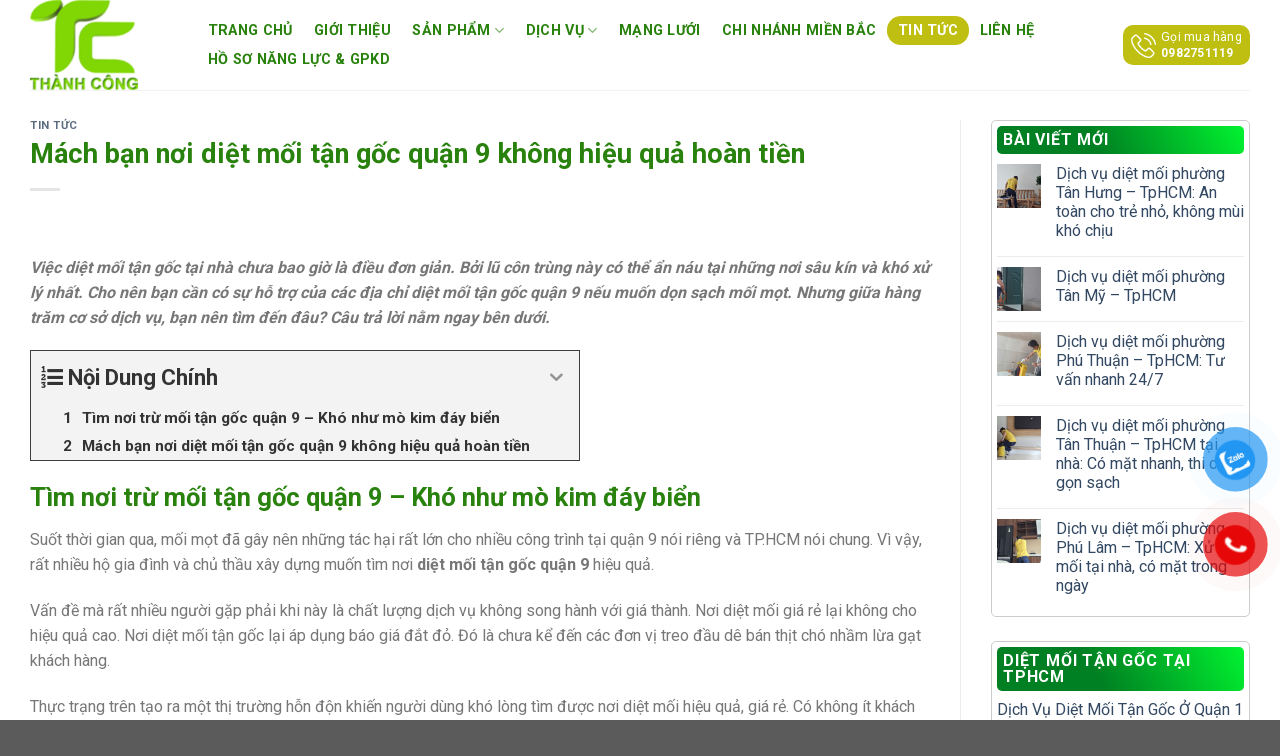

--- FILE ---
content_type: text/html; charset=UTF-8
request_url: https://dietmoithanhcong.com/mach-ban-noi-diet-moi-tan-goc-quan-9-khong-hieu-qua-hoan-tien/
body_size: 32806
content:
<!DOCTYPE html>
<html lang="vi" prefix="og: https://ogp.me/ns#" class="loading-site no-js">
<head>
	<meta charset="UTF-8" />
	<link rel="profile" href="http://gmpg.org/xfn/11" />
	<link rel="pingback" href="https://dietmoithanhcong.com/xmlrpc.php" />

	<script>(function(html){html.className = html.className.replace(/\bno-js\b/,'js')})(document.documentElement);</script>
	<style>img:is([sizes="auto" i], [sizes^="auto," i]) { contain-intrinsic-size: 3000px 1500px }</style>
	<meta name="viewport" content="width=device-width, initial-scale=1" />
<!-- Tối ưu hóa công cụ tìm kiếm bởi Rank Math PRO - https://rankmath.com/ -->
<title>Diệt mối tận gốc quận 9 nơi nào hiệu quả, an toàn nhất hiện nay?</title>
<meta name="description" content="Cho nên bạn cần có sự hỗ trợ của các địa chỉ diệt mối tận gốc quận 9 nếu muốn dọn sạch mối mọt. vậy khi này bạn nên liên hệ nơi nào?"/>
<meta name="robots" content="follow, index, max-snippet:-1, max-video-preview:-1, max-image-preview:large"/>
<link rel="canonical" href="https://dietmoithanhcong.com/mach-ban-noi-diet-moi-tan-goc-quan-9-khong-hieu-qua-hoan-tien/" />
<meta property="og:locale" content="vi_VN" />
<meta property="og:type" content="article" />
<meta property="og:title" content="Diệt mối tận gốc quận 9 nơi nào hiệu quả, an toàn nhất hiện nay?" />
<meta property="og:description" content="Cho nên bạn cần có sự hỗ trợ của các địa chỉ diệt mối tận gốc quận 9 nếu muốn dọn sạch mối mọt. vậy khi này bạn nên liên hệ nơi nào?" />
<meta property="og:url" content="https://dietmoithanhcong.com/mach-ban-noi-diet-moi-tan-goc-quan-9-khong-hieu-qua-hoan-tien/" />
<meta property="og:site_name" content="Diệt Mối Tận Gốc" />
<meta property="article:publisher" content="https://www.facebook.com/dichvudietmoitangoctannha/" />
<meta property="article:author" content="https://www.facebook.com/dichvudietmoitangoctannha/" />
<meta property="article:tag" content="diệt mối tận gốc" />
<meta property="article:section" content="Tin tức" />
<meta property="og:updated_time" content="2020-11-02T13:10:07+07:00" />
<meta property="og:image" content="https://dietmoithanhcong.com/wp-content/uploads/2020/11/mach-ban-noi-diet-moi-tan-goc-quan-9-khong-hieu-qua-hoan-tien-1.jpg" />
<meta property="og:image:secure_url" content="https://dietmoithanhcong.com/wp-content/uploads/2020/11/mach-ban-noi-diet-moi-tan-goc-quan-9-khong-hieu-qua-hoan-tien-1.jpg" />
<meta property="og:image:width" content="800" />
<meta property="og:image:height" content="716" />
<meta property="og:image:alt" content="Mách bạn nơi diệt mối tận gốc quận 9 không hiệu quả hoàn tiền" />
<meta property="og:image:type" content="image/jpeg" />
<meta property="article:published_time" content="2020-11-02T13:08:44+07:00" />
<meta property="article:modified_time" content="2020-11-02T13:10:07+07:00" />
<meta name="twitter:card" content="summary_large_image" />
<meta name="twitter:title" content="Diệt mối tận gốc quận 9 nơi nào hiệu quả, an toàn nhất hiện nay?" />
<meta name="twitter:description" content="Cho nên bạn cần có sự hỗ trợ của các địa chỉ diệt mối tận gốc quận 9 nếu muốn dọn sạch mối mọt. vậy khi này bạn nên liên hệ nơi nào?" />
<meta name="twitter:site" content="@dietmoitphcm" />
<meta name="twitter:creator" content="@dietmoitphcm" />
<meta name="twitter:image" content="https://dietmoithanhcong.com/wp-content/uploads/2020/11/mach-ban-noi-diet-moi-tan-goc-quan-9-khong-hieu-qua-hoan-tien-1.jpg" />
<meta name="twitter:label1" content="Được viết bởi" />
<meta name="twitter:data1" content="admin" />
<meta name="twitter:label2" content="Thời gian để đọc" />
<meta name="twitter:data2" content="2 phút" />
<script type="application/ld+json" class="rank-math-schema-pro">{"@context":"https://schema.org","@graph":[{"@type":"Organization","@id":"https://dietmoithanhcong.com/#organization","name":"Di\u1ec7t M\u1ed1i T\u1eadn G\u1ed1c","url":"https://dietmoithanhcong.com","sameAs":["https://www.facebook.com/dichvudietmoitangoctannha/","https://twitter.com/dietmoitphcm"],"logo":{"@type":"ImageObject","@id":"https://dietmoithanhcong.com/#logo","url":"https://dietmoithanhcong.com/wp-content/uploads/2016/10/cropped-logo_dietmoi-2.png","contentUrl":"https://dietmoithanhcong.com/wp-content/uploads/2016/10/cropped-logo_dietmoi-2.png","caption":"Di\u1ec7t M\u1ed1i T\u1eadn G\u1ed1c","inLanguage":"vi","width":"512","height":"512"}},{"@type":"WebSite","@id":"https://dietmoithanhcong.com/#website","url":"https://dietmoithanhcong.com","name":"Di\u1ec7t M\u1ed1i T\u1eadn G\u1ed1c","publisher":{"@id":"https://dietmoithanhcong.com/#organization"},"inLanguage":"vi"},{"@type":"ImageObject","@id":"https://dietmoithanhcong.com/wp-content/uploads/2020/11/mach-ban-noi-diet-moi-tan-goc-quan-9-khong-hieu-qua-hoan-tien-1.jpg","url":"https://dietmoithanhcong.com/wp-content/uploads/2020/11/mach-ban-noi-diet-moi-tan-goc-quan-9-khong-hieu-qua-hoan-tien-1.jpg","width":"800","height":"716","caption":"M\u00e1ch b\u1ea1n n\u01a1i di\u1ec7t m\u1ed1i t\u1eadn g\u1ed1c qu\u1eadn 9 kh\u00f4ng hi\u1ec7u qu\u1ea3 ho\u00e0n ti\u1ec1n","inLanguage":"vi"},{"@type":"BreadcrumbList","@id":"https://dietmoithanhcong.com/mach-ban-noi-diet-moi-tan-goc-quan-9-khong-hieu-qua-hoan-tien/#breadcrumb","itemListElement":[{"@type":"ListItem","position":"1","item":{"@id":"https://dietmoithanhcong.com","name":"Home"}},{"@type":"ListItem","position":"2","item":{"@id":"https://dietmoithanhcong.com/mach-ban-noi-diet-moi-tan-goc-quan-9-khong-hieu-qua-hoan-tien/","name":"M\u00e1ch b\u1ea1n n\u01a1i di\u1ec7t m\u1ed1i t\u1eadn g\u1ed1c qu\u1eadn 9 kh\u00f4ng hi\u1ec7u qu\u1ea3 ho\u00e0n ti\u1ec1n"}}]},{"@type":"WebPage","@id":"https://dietmoithanhcong.com/mach-ban-noi-diet-moi-tan-goc-quan-9-khong-hieu-qua-hoan-tien/#webpage","url":"https://dietmoithanhcong.com/mach-ban-noi-diet-moi-tan-goc-quan-9-khong-hieu-qua-hoan-tien/","name":"Di\u1ec7t m\u1ed1i t\u1eadn g\u1ed1c qu\u1eadn 9 n\u01a1i n\u00e0o hi\u1ec7u qu\u1ea3, an to\u00e0n nh\u1ea5t hi\u1ec7n nay?","datePublished":"2020-11-02T13:08:44+07:00","dateModified":"2020-11-02T13:10:07+07:00","isPartOf":{"@id":"https://dietmoithanhcong.com/#website"},"primaryImageOfPage":{"@id":"https://dietmoithanhcong.com/wp-content/uploads/2020/11/mach-ban-noi-diet-moi-tan-goc-quan-9-khong-hieu-qua-hoan-tien-1.jpg"},"inLanguage":"vi","breadcrumb":{"@id":"https://dietmoithanhcong.com/mach-ban-noi-diet-moi-tan-goc-quan-9-khong-hieu-qua-hoan-tien/#breadcrumb"}},{"@type":"Person","@id":"https://dietmoithanhcong.com/author/admin/","name":"admin","description":"Di\u1ec7t m\u1ed1i t\u1eadn g\u1ed1c l\u00e0 m\u1ed9t trong nh\u1eefng vi\u1ec7c l\u00e0m v\u00f4 c\u00f9ng quan tr\u1ecdng \u0111\u1ed1i v\u1edbi c\u00e1c c\u00f4ng tr\u00ecnh x\u00e2y d\u1ef1ng, nh\u00e0 x\u01b0\u1edfng, nh\u00e0 d\u00e2n d\u1ee5ng. Gi\u00fap qu\u00fd kh\u00e1ch h\u00e0ng b\u1ea3o v\u1ec7 \u0111\u01b0\u1ee3c kho t\u00e0ng v\u00e0 c\u01a1 s\u1edf v\u1eadt ch\u1ea5t, t\u00e0i s\u1ea3n c\u1ee7a m\u00ecnh. Trong b\u00e0i vi\u1ebft d\u01b0\u1edbi \u0111\u00e2y ch\u00fang t\u00f4i s\u1ebd gi\u1edbi thi\u1ec7u d\u1ecbch v\u1ee5 di\u1ec7t m\u1ed1i t\u1eadn g\u1ed1c t\u1ea1i tp. H\u1ed3 Ch\u00ed Minh,B\u00ecnh D\u01b0\u01a1ng,\u0110\u1ed3ng Nai,V\u0169ng T\u00e0u v\u00e0 c\u00e1c t\u1ec9nh l\u00e2n c\u1eadn cho c\u00e1c b\u1ea1n tham kh\u1ea3o.","url":"https://dietmoithanhcong.com/author/admin/","image":{"@type":"ImageObject","@id":"https://secure.gravatar.com/avatar/21ebb7618d540ce30d101ceddfc97d6ac2dad20f38604ae8f66286bdf325b45b?s=96&amp;d=mm&amp;r=g","url":"https://secure.gravatar.com/avatar/21ebb7618d540ce30d101ceddfc97d6ac2dad20f38604ae8f66286bdf325b45b?s=96&amp;d=mm&amp;r=g","caption":"admin","inLanguage":"vi"},"sameAs":["http://dietmoithanhcong.com","https://www.facebook.com/dichvudietmoitangoctannha/","https://www.linkedin.com/feed/"],"worksFor":{"@id":"https://dietmoithanhcong.com/#organization"}},{"@type":"BlogPosting","headline":"Di\u1ec7t m\u1ed1i t\u1eadn g\u1ed1c qu\u1eadn 9 n\u01a1i n\u00e0o hi\u1ec7u qu\u1ea3, an to\u00e0n nh\u1ea5t hi\u1ec7n nay?","keywords":"di\u1ec7t m\u1ed1i t\u1eadn g\u1ed1c qu\u1eadn 9","datePublished":"2020-11-02T13:08:44+07:00","dateModified":"2020-11-02T13:10:07+07:00","author":{"@id":"https://dietmoithanhcong.com/author/admin/","name":"admin"},"publisher":{"@id":"https://dietmoithanhcong.com/#organization"},"description":"Cho n\u00ean b\u1ea1n c\u1ea7n c\u00f3 s\u1ef1 h\u1ed7 tr\u1ee3 c\u1ee7a c\u00e1c \u0111\u1ecba ch\u1ec9 di\u1ec7t m\u1ed1i t\u1eadn g\u1ed1c qu\u1eadn 9 n\u1ebfu mu\u1ed1n d\u1ecdn s\u1ea1ch m\u1ed1i m\u1ecdt. v\u1eady khi n\u00e0y b\u1ea1n n\u00ean li\u00ean h\u1ec7 n\u01a1i n\u00e0o?","name":"Di\u1ec7t m\u1ed1i t\u1eadn g\u1ed1c qu\u1eadn 9 n\u01a1i n\u00e0o hi\u1ec7u qu\u1ea3, an to\u00e0n nh\u1ea5t hi\u1ec7n nay?","@id":"https://dietmoithanhcong.com/mach-ban-noi-diet-moi-tan-goc-quan-9-khong-hieu-qua-hoan-tien/#richSnippet","isPartOf":{"@id":"https://dietmoithanhcong.com/mach-ban-noi-diet-moi-tan-goc-quan-9-khong-hieu-qua-hoan-tien/#webpage"},"image":{"@id":"https://dietmoithanhcong.com/wp-content/uploads/2020/11/mach-ban-noi-diet-moi-tan-goc-quan-9-khong-hieu-qua-hoan-tien-1.jpg"},"inLanguage":"vi","mainEntityOfPage":{"@id":"https://dietmoithanhcong.com/mach-ban-noi-diet-moi-tan-goc-quan-9-khong-hieu-qua-hoan-tien/#webpage"}}]}</script>
<!-- /Plugin SEO WordPress Rank Math -->

<link rel='dns-prefetch' href='//cdn.jsdelivr.net' />
<link rel='dns-prefetch' href='//fonts.googleapis.com' />
<link href='https://fonts.gstatic.com' crossorigin rel='preconnect' />
<link rel='prefetch' href='https://dietmoithanhcong.com/wp-content/themes/flatsome/assets/js/flatsome.js?ver=89ac940c4841291ea8d6' />
<link rel='prefetch' href='https://dietmoithanhcong.com/wp-content/themes/flatsome/assets/js/chunk.slider.js?ver=3.17.6' />
<link rel='prefetch' href='https://dietmoithanhcong.com/wp-content/themes/flatsome/assets/js/chunk.popups.js?ver=3.17.6' />
<link rel='prefetch' href='https://dietmoithanhcong.com/wp-content/themes/flatsome/assets/js/chunk.tooltips.js?ver=3.17.6' />
<link rel='prefetch' href='https://dietmoithanhcong.com/wp-content/themes/flatsome/assets/js/woocommerce.js?ver=1a392523165907adee6a' />
<link rel="alternate" type="application/rss+xml" title="Dòng thông tin Diệt Mối Thành Công &raquo;" href="https://dietmoithanhcong.com/feed/" />
<link rel="alternate" type="application/rss+xml" title="Diệt Mối Thành Công &raquo; Dòng bình luận" href="https://dietmoithanhcong.com/comments/feed/" />
<link rel="alternate" type="application/rss+xml" title="Diệt Mối Thành Công &raquo; Mách bạn nơi diệt mối tận gốc quận 9 không hiệu quả hoàn tiền Dòng bình luận" href="https://dietmoithanhcong.com/mach-ban-noi-diet-moi-tan-goc-quan-9-khong-hieu-qua-hoan-tien/feed/" />
<script type="text/javascript">
/* <![CDATA[ */
window._wpemojiSettings = {"baseUrl":"https:\/\/s.w.org\/images\/core\/emoji\/16.0.1\/72x72\/","ext":".png","svgUrl":"https:\/\/s.w.org\/images\/core\/emoji\/16.0.1\/svg\/","svgExt":".svg","source":{"concatemoji":"https:\/\/dietmoithanhcong.com\/wp-includes\/js\/wp-emoji-release.min.js?ver=6.8.3"}};
/*! This file is auto-generated */
!function(s,n){var o,i,e;function c(e){try{var t={supportTests:e,timestamp:(new Date).valueOf()};sessionStorage.setItem(o,JSON.stringify(t))}catch(e){}}function p(e,t,n){e.clearRect(0,0,e.canvas.width,e.canvas.height),e.fillText(t,0,0);var t=new Uint32Array(e.getImageData(0,0,e.canvas.width,e.canvas.height).data),a=(e.clearRect(0,0,e.canvas.width,e.canvas.height),e.fillText(n,0,0),new Uint32Array(e.getImageData(0,0,e.canvas.width,e.canvas.height).data));return t.every(function(e,t){return e===a[t]})}function u(e,t){e.clearRect(0,0,e.canvas.width,e.canvas.height),e.fillText(t,0,0);for(var n=e.getImageData(16,16,1,1),a=0;a<n.data.length;a++)if(0!==n.data[a])return!1;return!0}function f(e,t,n,a){switch(t){case"flag":return n(e,"\ud83c\udff3\ufe0f\u200d\u26a7\ufe0f","\ud83c\udff3\ufe0f\u200b\u26a7\ufe0f")?!1:!n(e,"\ud83c\udde8\ud83c\uddf6","\ud83c\udde8\u200b\ud83c\uddf6")&&!n(e,"\ud83c\udff4\udb40\udc67\udb40\udc62\udb40\udc65\udb40\udc6e\udb40\udc67\udb40\udc7f","\ud83c\udff4\u200b\udb40\udc67\u200b\udb40\udc62\u200b\udb40\udc65\u200b\udb40\udc6e\u200b\udb40\udc67\u200b\udb40\udc7f");case"emoji":return!a(e,"\ud83e\udedf")}return!1}function g(e,t,n,a){var r="undefined"!=typeof WorkerGlobalScope&&self instanceof WorkerGlobalScope?new OffscreenCanvas(300,150):s.createElement("canvas"),o=r.getContext("2d",{willReadFrequently:!0}),i=(o.textBaseline="top",o.font="600 32px Arial",{});return e.forEach(function(e){i[e]=t(o,e,n,a)}),i}function t(e){var t=s.createElement("script");t.src=e,t.defer=!0,s.head.appendChild(t)}"undefined"!=typeof Promise&&(o="wpEmojiSettingsSupports",i=["flag","emoji"],n.supports={everything:!0,everythingExceptFlag:!0},e=new Promise(function(e){s.addEventListener("DOMContentLoaded",e,{once:!0})}),new Promise(function(t){var n=function(){try{var e=JSON.parse(sessionStorage.getItem(o));if("object"==typeof e&&"number"==typeof e.timestamp&&(new Date).valueOf()<e.timestamp+604800&&"object"==typeof e.supportTests)return e.supportTests}catch(e){}return null}();if(!n){if("undefined"!=typeof Worker&&"undefined"!=typeof OffscreenCanvas&&"undefined"!=typeof URL&&URL.createObjectURL&&"undefined"!=typeof Blob)try{var e="postMessage("+g.toString()+"("+[JSON.stringify(i),f.toString(),p.toString(),u.toString()].join(",")+"));",a=new Blob([e],{type:"text/javascript"}),r=new Worker(URL.createObjectURL(a),{name:"wpTestEmojiSupports"});return void(r.onmessage=function(e){c(n=e.data),r.terminate(),t(n)})}catch(e){}c(n=g(i,f,p,u))}t(n)}).then(function(e){for(var t in e)n.supports[t]=e[t],n.supports.everything=n.supports.everything&&n.supports[t],"flag"!==t&&(n.supports.everythingExceptFlag=n.supports.everythingExceptFlag&&n.supports[t]);n.supports.everythingExceptFlag=n.supports.everythingExceptFlag&&!n.supports.flag,n.DOMReady=!1,n.readyCallback=function(){n.DOMReady=!0}}).then(function(){return e}).then(function(){var e;n.supports.everything||(n.readyCallback(),(e=n.source||{}).concatemoji?t(e.concatemoji):e.wpemoji&&e.twemoji&&(t(e.twemoji),t(e.wpemoji)))}))}((window,document),window._wpemojiSettings);
/* ]]> */
</script>
<style id='wp-emoji-styles-inline-css' type='text/css'>

	img.wp-smiley, img.emoji {
		display: inline !important;
		border: none !important;
		box-shadow: none !important;
		height: 1em !important;
		width: 1em !important;
		margin: 0 0.07em !important;
		vertical-align: -0.1em !important;
		background: none !important;
		padding: 0 !important;
	}
</style>
<style id='wp-block-library-inline-css' type='text/css'>
:root{--wp-admin-theme-color:#007cba;--wp-admin-theme-color--rgb:0,124,186;--wp-admin-theme-color-darker-10:#006ba1;--wp-admin-theme-color-darker-10--rgb:0,107,161;--wp-admin-theme-color-darker-20:#005a87;--wp-admin-theme-color-darker-20--rgb:0,90,135;--wp-admin-border-width-focus:2px;--wp-block-synced-color:#7a00df;--wp-block-synced-color--rgb:122,0,223;--wp-bound-block-color:var(--wp-block-synced-color)}@media (min-resolution:192dpi){:root{--wp-admin-border-width-focus:1.5px}}.wp-element-button{cursor:pointer}:root{--wp--preset--font-size--normal:16px;--wp--preset--font-size--huge:42px}:root .has-very-light-gray-background-color{background-color:#eee}:root .has-very-dark-gray-background-color{background-color:#313131}:root .has-very-light-gray-color{color:#eee}:root .has-very-dark-gray-color{color:#313131}:root .has-vivid-green-cyan-to-vivid-cyan-blue-gradient-background{background:linear-gradient(135deg,#00d084,#0693e3)}:root .has-purple-crush-gradient-background{background:linear-gradient(135deg,#34e2e4,#4721fb 50%,#ab1dfe)}:root .has-hazy-dawn-gradient-background{background:linear-gradient(135deg,#faaca8,#dad0ec)}:root .has-subdued-olive-gradient-background{background:linear-gradient(135deg,#fafae1,#67a671)}:root .has-atomic-cream-gradient-background{background:linear-gradient(135deg,#fdd79a,#004a59)}:root .has-nightshade-gradient-background{background:linear-gradient(135deg,#330968,#31cdcf)}:root .has-midnight-gradient-background{background:linear-gradient(135deg,#020381,#2874fc)}.has-regular-font-size{font-size:1em}.has-larger-font-size{font-size:2.625em}.has-normal-font-size{font-size:var(--wp--preset--font-size--normal)}.has-huge-font-size{font-size:var(--wp--preset--font-size--huge)}.has-text-align-center{text-align:center}.has-text-align-left{text-align:left}.has-text-align-right{text-align:right}#end-resizable-editor-section{display:none}.aligncenter{clear:both}.items-justified-left{justify-content:flex-start}.items-justified-center{justify-content:center}.items-justified-right{justify-content:flex-end}.items-justified-space-between{justify-content:space-between}.screen-reader-text{border:0;clip-path:inset(50%);height:1px;margin:-1px;overflow:hidden;padding:0;position:absolute;width:1px;word-wrap:normal!important}.screen-reader-text:focus{background-color:#ddd;clip-path:none;color:#444;display:block;font-size:1em;height:auto;left:5px;line-height:normal;padding:15px 23px 14px;text-decoration:none;top:5px;width:auto;z-index:100000}html :where(.has-border-color){border-style:solid}html :where([style*=border-top-color]){border-top-style:solid}html :where([style*=border-right-color]){border-right-style:solid}html :where([style*=border-bottom-color]){border-bottom-style:solid}html :where([style*=border-left-color]){border-left-style:solid}html :where([style*=border-width]){border-style:solid}html :where([style*=border-top-width]){border-top-style:solid}html :where([style*=border-right-width]){border-right-style:solid}html :where([style*=border-bottom-width]){border-bottom-style:solid}html :where([style*=border-left-width]){border-left-style:solid}html :where(img[class*=wp-image-]){height:auto;max-width:100%}:where(figure){margin:0 0 1em}html :where(.is-position-sticky){--wp-admin--admin-bar--position-offset:var(--wp-admin--admin-bar--height,0px)}@media screen and (max-width:600px){html :where(.is-position-sticky){--wp-admin--admin-bar--position-offset:0px}}
</style>
<style id='classic-theme-styles-inline-css' type='text/css'>
/*! This file is auto-generated */
.wp-block-button__link{color:#fff;background-color:#32373c;border-radius:9999px;box-shadow:none;text-decoration:none;padding:calc(.667em + 2px) calc(1.333em + 2px);font-size:1.125em}.wp-block-file__button{background:#32373c;color:#fff;text-decoration:none}
</style>
<link rel='stylesheet' id='contact-form-7-css' href='https://dietmoithanhcong.com/wp-content/plugins/contact-form-7/includes/css/styles.css?ver=6.1.2' type='text/css' media='all' />
<style id='woocommerce-inline-inline-css' type='text/css'>
.woocommerce form .form-row .required { visibility: visible; }
</style>
<link rel='stylesheet' id='fixedtoc-style-css' href='https://dietmoithanhcong.com/wp-content/plugins/fixed-toc/frontend/assets/css/ftoc.min.css?ver=3.1.27' type='text/css' media='all' />
<style id='fixedtoc-style-inline-css' type='text/css'>
.ftwp-in-post#ftwp-container-outer { height: auto; } #ftwp-container.ftwp-wrap #ftwp-contents { width: 450px; height: auto; } .ftwp-in-post#ftwp-container-outer #ftwp-contents { height: auto; } .ftwp-in-post#ftwp-container-outer.ftwp-float-none #ftwp-contents { width: 550px; } #ftwp-container.ftwp-wrap #ftwp-trigger { width: 50px; height: 50px; font-size: 30px; } #ftwp-container #ftwp-trigger.ftwp-border-medium { font-size: 29px; } #ftwp-container.ftwp-wrap #ftwp-header { font-size: 22px; font-family: inherit; } #ftwp-container.ftwp-wrap #ftwp-header-title { font-weight: bold; } #ftwp-container.ftwp-wrap #ftwp-list { font-size: 14px; font-family: inherit; } #ftwp-container #ftwp-list.ftwp-liststyle-decimal .ftwp-anchor::before { font-size: 14px; } #ftwp-container #ftwp-list.ftwp-strong-first>.ftwp-item>.ftwp-anchor .ftwp-text { font-size: 15.4px; } #ftwp-container #ftwp-list.ftwp-strong-first.ftwp-liststyle-decimal>.ftwp-item>.ftwp-anchor::before { font-size: 15.4px; } #ftwp-container.ftwp-wrap #ftwp-trigger { color: #333; background: rgba(243,243,243,0.95); } #ftwp-container.ftwp-wrap #ftwp-trigger { border-color: rgba(51,51,51,0.95); } #ftwp-container.ftwp-wrap #ftwp-contents { border-color: rgba(51,51,51,0.95); } #ftwp-container.ftwp-wrap #ftwp-header { color: #333; background: rgba(243,243,243,0.95); } #ftwp-container.ftwp-wrap #ftwp-contents:hover #ftwp-header { background: #f3f3f3; } #ftwp-container.ftwp-wrap #ftwp-list { color: #333; background: rgba(243,243,243,0.95); } #ftwp-container.ftwp-wrap #ftwp-contents:hover #ftwp-list { background: #f3f3f3; } #ftwp-container.ftwp-wrap #ftwp-list .ftwp-anchor:hover { color: #00A368; } #ftwp-container.ftwp-wrap #ftwp-list .ftwp-anchor:focus, #ftwp-container.ftwp-wrap #ftwp-list .ftwp-active, #ftwp-container.ftwp-wrap #ftwp-list .ftwp-active:hover { color: #fff; } #ftwp-container.ftwp-wrap #ftwp-list .ftwp-text::before { background: rgba(221,51,51,0.95); } .ftwp-heading-target::before { background: rgba(221,51,51,0.95); }
</style>
<link rel='stylesheet' id='flatsome-main-css' href='https://dietmoithanhcong.com/wp-content/themes/flatsome/assets/css/flatsome.css?ver=3.17.6' type='text/css' media='all' />
<style id='flatsome-main-inline-css' type='text/css'>
@font-face {
				font-family: "fl-icons";
				font-display: block;
				src: url(https://dietmoithanhcong.com/wp-content/themes/flatsome/assets/css/icons/fl-icons.eot?v=3.17.6);
				src:
					url(https://dietmoithanhcong.com/wp-content/themes/flatsome/assets/css/icons/fl-icons.eot#iefix?v=3.17.6) format("embedded-opentype"),
					url(https://dietmoithanhcong.com/wp-content/themes/flatsome/assets/css/icons/fl-icons.woff2?v=3.17.6) format("woff2"),
					url(https://dietmoithanhcong.com/wp-content/themes/flatsome/assets/css/icons/fl-icons.ttf?v=3.17.6) format("truetype"),
					url(https://dietmoithanhcong.com/wp-content/themes/flatsome/assets/css/icons/fl-icons.woff?v=3.17.6) format("woff"),
					url(https://dietmoithanhcong.com/wp-content/themes/flatsome/assets/css/icons/fl-icons.svg?v=3.17.6#fl-icons) format("svg");
			}
</style>
<link rel='stylesheet' id='flatsome-shop-css' href='https://dietmoithanhcong.com/wp-content/themes/flatsome/assets/css/flatsome-shop.css?ver=3.17.6' type='text/css' media='all' />
<link rel='stylesheet' id='flatsome-style-css' href='https://dietmoithanhcong.com/wp-content/themes/dietmoithanhcong/style.css?ver=3.0' type='text/css' media='all' />
<link rel='stylesheet' id='flatsome-googlefonts-css' href='//fonts.googleapis.com/css?family=Roboto%3Aregular%2C700%2Cregular%2C700%7CDancing+Script%3Aregular%2Cregular&#038;display=swap&#038;ver=3.9' type='text/css' media='all' />
<script type="text/javascript" src="https://dietmoithanhcong.com/wp-includes/js/jquery/jquery.min.js?ver=3.7.1" id="jquery-core-js"></script>
<script type="text/javascript" src="https://dietmoithanhcong.com/wp-includes/js/jquery/jquery-migrate.min.js?ver=3.4.1" id="jquery-migrate-js"></script>
<link rel="https://api.w.org/" href="https://dietmoithanhcong.com/wp-json/" /><link rel="alternate" title="JSON" type="application/json" href="https://dietmoithanhcong.com/wp-json/wp/v2/posts/4902" /><link rel="EditURI" type="application/rsd+xml" title="RSD" href="https://dietmoithanhcong.com/xmlrpc.php?rsd" />
<meta name="generator" content="WordPress 6.8.3" />
<link rel='shortlink' href='https://dietmoithanhcong.com/?p=4902' />
<link rel="alternate" title="oNhúng (JSON)" type="application/json+oembed" href="https://dietmoithanhcong.com/wp-json/oembed/1.0/embed?url=https%3A%2F%2Fdietmoithanhcong.com%2Fmach-ban-noi-diet-moi-tan-goc-quan-9-khong-hieu-qua-hoan-tien%2F" />
<link rel="alternate" title="oNhúng (XML)" type="text/xml+oembed" href="https://dietmoithanhcong.com/wp-json/oembed/1.0/embed?url=https%3A%2F%2Fdietmoithanhcong.com%2Fmach-ban-noi-diet-moi-tan-goc-quan-9-khong-hieu-qua-hoan-tien%2F&#038;format=xml" />
<style>.bg{opacity: 0; transition: opacity 1s; -webkit-transition: opacity 1s;} .bg-loaded{opacity: 1;}</style>	<noscript><style>.woocommerce-product-gallery{ opacity: 1 !important; }</style></noscript>
	<link rel="icon" href="https://dietmoithanhcong.com/wp-content/uploads/2016/10/cropped-logo_dietmoi-1-100x100.png" sizes="32x32" />
<link rel="icon" href="https://dietmoithanhcong.com/wp-content/uploads/2016/10/cropped-logo_dietmoi-1.png" sizes="192x192" />
<link rel="apple-touch-icon" href="https://dietmoithanhcong.com/wp-content/uploads/2016/10/cropped-logo_dietmoi-1-180x180.png" />
<meta name="msapplication-TileImage" content="https://dietmoithanhcong.com/wp-content/uploads/2016/10/cropped-logo_dietmoi-1.png" />
<style id="custom-css" type="text/css">:root {--primary-color: #446084;}.container-width, .full-width .ubermenu-nav, .container, .row{max-width: 1250px}.row.row-collapse{max-width: 1220px}.row.row-small{max-width: 1242.5px}.row.row-large{max-width: 1280px}.header-main{height: 90px}#logo img{max-height: 90px}#logo{width:137px;}.header-bottom{min-height: 55px}.header-top{min-height: 30px}.transparent .header-main{height: 90px}.transparent #logo img{max-height: 90px}.has-transparent + .page-title:first-of-type,.has-transparent + #main > .page-title,.has-transparent + #main > div > .page-title,.has-transparent + #main .page-header-wrapper:first-of-type .page-title{padding-top: 90px;}.header.show-on-scroll,.stuck .header-main{height:70px!important}.stuck #logo img{max-height: 70px!important}.header-bottom {background-color: #29820d}.header-main .nav > li > a{line-height: 29px }.header-bottom-nav > li > a{line-height: 16px }@media (max-width: 549px) {.header-main{height: 70px}#logo img{max-height: 70px}}h1,h2,h3,h4,h5,h6,.heading-font{color: #29820d;}body{font-size: 100%;}@media screen and (max-width: 549px){body{font-size: 100%;}}body{font-family: Roboto, sans-serif;}body {font-weight: 400;font-style: normal;}.nav > li > a {font-family: Roboto, sans-serif;}.mobile-sidebar-levels-2 .nav > li > ul > li > a {font-family: Roboto, sans-serif;}.nav > li > a,.mobile-sidebar-levels-2 .nav > li > ul > li > a {font-weight: 700;font-style: normal;}h1,h2,h3,h4,h5,h6,.heading-font, .off-canvas-center .nav-sidebar.nav-vertical > li > a{font-family: Roboto, sans-serif;}h1,h2,h3,h4,h5,h6,.heading-font,.banner h1,.banner h2 {font-weight: 700;font-style: normal;}.alt-font{font-family: "Dancing Script", sans-serif;}.alt-font {font-weight: 400!important;font-style: normal!important;}.header:not(.transparent) .header-nav-main.nav > li > a {color: #29820d;}.header:not(.transparent) .header-nav-main.nav > li > a:hover,.header:not(.transparent) .header-nav-main.nav > li.active > a,.header:not(.transparent) .header-nav-main.nav > li.current > a,.header:not(.transparent) .header-nav-main.nav > li > a.active,.header:not(.transparent) .header-nav-main.nav > li > a.current{color: #bfbf11;}.header-nav-main.nav-line-bottom > li > a:before,.header-nav-main.nav-line-grow > li > a:before,.header-nav-main.nav-line > li > a:before,.header-nav-main.nav-box > li > a:hover,.header-nav-main.nav-box > li.active > a,.header-nav-main.nav-pills > li > a:hover,.header-nav-main.nav-pills > li.active > a{color:#FFF!important;background-color: #bfbf11;}.header:not(.transparent) .header-bottom-nav.nav > li > a{color: #ffffff;}.header:not(.transparent) .header-bottom-nav.nav > li > a:hover,.header:not(.transparent) .header-bottom-nav.nav > li.active > a,.header:not(.transparent) .header-bottom-nav.nav > li.current > a,.header:not(.transparent) .header-bottom-nav.nav > li > a.active,.header:not(.transparent) .header-bottom-nav.nav > li > a.current{color: #eeee22;}.header-bottom-nav.nav-line-bottom > li > a:before,.header-bottom-nav.nav-line-grow > li > a:before,.header-bottom-nav.nav-line > li > a:before,.header-bottom-nav.nav-box > li > a:hover,.header-bottom-nav.nav-box > li.active > a,.header-bottom-nav.nav-pills > li > a:hover,.header-bottom-nav.nav-pills > li.active > a{color:#FFF!important;background-color: #eeee22;}.has-equal-box-heights .box-image {padding-top: 100%;}.shop-page-title.featured-title .title-bg{background-image: url(https://dietmoithanhcong.com/wp-content/uploads/2025/10/about-bg-handshake.jpg);}@media screen and (min-width: 550px){.products .box-vertical .box-image{min-width: 247px!important;width: 247px!important;}}.nav-vertical-fly-out > li + li {border-top-width: 1px; border-top-style: solid;}/* Custom CSS */a.item-about.about-1.about-contact, a.item-about.about-2.about-store, a.item-about.about-3.about-delivery-tracking {padding: 4px 8px;background-color: #bfbf11;border-radius: 10px;color: #fff !important;line-height: 16px;}aside {display: block;border: 1px #ccc solid;padding: 5px;border-radius: 5px;}.about__box-content strong {font-weight: 800;font-size: 12px;}.about__box-icon {display: flex;margin-right: 5px;}.item-about img {max-width: 25px;}.about__box-content p.mb-0.title {font-weight: 300;text-transform: initial;color: white;}.mt-img img {border-radius: 20px 50px 20px 50px;}.footer-section h3 {margin-bottom: 15px;background: linear-gradient(138.62deg, #BC0D2C 7.45%, #E65F1E 85.72%);-webkit-background-clip: text;-webkit-text-fill-color: transparent;background-clip: text;text-fill-color: transparent;font-size: 17px;line-height: 21px;}nav-dropdown>li.nav-dropdown-col{display:block}.nav-dropdown{border:1pxsolid#ddd; padding:0}.nav-dropdown.nav-dropdown-col>a,.nav-dropdownlia{font-weight:normal!important;text-transform:none!important;font-size:15px;font-weight:500}.nav-dropdown.nav-dropdown-col>ul li:hover{background:#db0000}.nav-dropdown-default>li:hover>a,.nav-dropdown.nav-dropdown-col>ul li:hover>a{color:white}.nav-dropdown-default>li:hover{background:#fbae3c}.nav-dropdown-default>li>a{border-bottom:0!important}.nav-dropdown-has-arrow li.has-dropdown:before{border-width:10px;margin-left:-10px;}.nav-dropdown.nav-dropdown-col>ul{border:1pxsolid#d2d2d2;margin-top:-40px;box-shadow: 2px 2px 5px #828282;display:none;position: absolute;left:100%;z-index:9;background:white;min-width:240px;}.nav-dropdown>li.nav-dropdown-col{width:100%;border-right:0}.nav-dropdown.nav-dropdown-col>ullia{padding:10px;text-transform:none;color:black}.header-nav li.nav-dropdown-col:hover>ul{display:block!important}.widget ul.menu>li.has-child:hover>.sub-menu{display:block}.widget ul.menu ul.sub-menu{display:none;position:absolute;width:100%;left:99%;min-height:180px;z-index:999;border:1pxsolid#cc0000 !important;background:#fff;}.widget.toggle{transform:rotate(-90deg);}.nav-dropdown>li.nav-dropdown-col{display:block}.nav-dropdown{border:1px solid #ddd; padding:0}.nav-dropdown .nav-dropdown-col>a, .nav-dropdown li a{font-weight:normal !important; text-transform:none !important;font-size:15px; font-weight:500}.nav-dropdown .nav-dropdown-col>ul li:hover{background:#db0000}.nav-dropdown-default>li:hover>a, .nav-dropdown .nav-dropdown-col>ul li:hover>a{color:white}.nav-dropdown-default>li:hover{background:#fbae3c}.nav-dropdown-default>li>a{border-bottom:0 !important}.nav-dropdown-has-arrow li.has-dropdown:before{border-width: 10px;margin-left: -10px;}.nav-dropdown .nav-dropdown-col>ul{border: 1px solid #d2d2d2;margin-top:-40px;box-shadow: 2px 2px 5px #828282;display:none;position: absolute;left: 100%;z-index: 9;background: white;min-width: 240px;}.nav-dropdown>li.nav-dropdown-col{width:100%;border-right:0}.nav-dropdown .nav-dropdown-col>ul li a{padding:10px;text-transform: none;color:black}.header-nav li.nav-dropdown-col:hover >ul{display:block !important}.section2 .nut-lam-gi, .section5 .nut-lam-gi, .gioi-thieu-2 .nut-lam-gi, .lien-he-2 .nut-lam-gi {background-image: url(/wp-content/uploads/2025/10/user-icon.svg);background-repeat: no-repeat;background-position-y: center;background-position-x: 10px;}.nut-lam-gi {background-repeat: no-repeat;background-color: white;margin: 0;padding: 10px 20px 10px 44px;background-position: 7px 6px;border-radius: 35px;text-transform: uppercase;color: #EB5757;background: #FFFFFF;box-shadow: 0px 4px 30px rgba(235, 114, 87, 0.27);border-radius: 30px;}.section3 h2, .section5 h2, .section6 h2, .section7 h2, .section8 h2, .gioi-thieu-2 h2, .lien-he-2 h2, .giai-phap-1 h1, .giai-phap-3 h2, .omni-1 h1, .omni-1 h2, .omni-4 h2, .omni-5 h2, .call-center-1 h2, .call-center-2 h2{margin-bottom: 25px;background: linear-gradient(138.62deg, #BC0D2C 7.45%, #E65F1E 85.72%);-webkit-background-clip: text;-webkit-text-fill-color: transparent;background-clip: text;text-fill-color: transparent;line-height: 37px;}.list-post .post-item .box {box-shadow: 0px 4px 25px rgb(0 0 0 / 11%);border-radius: 10px;} .list-post .button.is-outline, {background: linear-gradient(138.62deg, #BC0D2C 7.45%, #E65F1E 85.72%);-webkit-background-clip: text;-webkit-text-fill-color: transparent;background-clip: text;border: 1px solid #FF5722;border-radius: 33px;text-fill-color: transparent;}.list-post .post-item:hover .box-text {background: linear-gradient(62.14deg, #FFDAA3 -0.06%, rgba(255, 255, 255, 0) 43.03%);}.widget-title { display: block;color:#fff;font-size:0.85em;border-radius:5px;padding: 6px;background-image: linear-gradient(60deg, #008022 40%, #01F330 100%);}.widget .is-divider {/* margin-top: .66em; */display: none;}.nut-2{ background-image: linear-gradient(60deg, #008022 40%, #01F330 100%);/*background: linear-gradient(92.53deg, #B7042C 29.73%, #E8641B 97.09%);*/box-shadow: 0px 4px 25px rgba(0, 0, 0, 0.25);border-radius: 50px;line-height: 40px;font-size: 16px;letter-spacing: 0;}.product-small.box {background: white;padding: 10px;border: 0;box-shadow: 2px 2px 20px #00000017;border-radius: 10px;}.label-new.menu-item > a:after{content:"New";}.label-hot.menu-item > a:after{content:"Hot";}.label-sale.menu-item > a:after{content:"Sale";}.label-popular.menu-item > a:after{content:"Popular";}</style><style id="wpforms-css-vars-root">
				:root {
					--wpforms-field-border-radius: 3px;
--wpforms-field-border-style: solid;
--wpforms-field-border-size: 1px;
--wpforms-field-background-color: #ffffff;
--wpforms-field-border-color: rgba( 0, 0, 0, 0.25 );
--wpforms-field-border-color-spare: rgba( 0, 0, 0, 0.25 );
--wpforms-field-text-color: rgba( 0, 0, 0, 0.7 );
--wpforms-field-menu-color: #ffffff;
--wpforms-label-color: rgba( 0, 0, 0, 0.85 );
--wpforms-label-sublabel-color: rgba( 0, 0, 0, 0.55 );
--wpforms-label-error-color: #d63637;
--wpforms-button-border-radius: 3px;
--wpforms-button-border-style: none;
--wpforms-button-border-size: 1px;
--wpforms-button-background-color: #066aab;
--wpforms-button-border-color: #066aab;
--wpforms-button-text-color: #ffffff;
--wpforms-page-break-color: #066aab;
--wpforms-background-image: none;
--wpforms-background-position: center center;
--wpforms-background-repeat: no-repeat;
--wpforms-background-size: cover;
--wpforms-background-width: 100px;
--wpforms-background-height: 100px;
--wpforms-background-color: rgba( 0, 0, 0, 0 );
--wpforms-background-url: none;
--wpforms-container-padding: 0px;
--wpforms-container-border-style: none;
--wpforms-container-border-width: 1px;
--wpforms-container-border-color: #000000;
--wpforms-container-border-radius: 3px;
--wpforms-field-size-input-height: 43px;
--wpforms-field-size-input-spacing: 15px;
--wpforms-field-size-font-size: 16px;
--wpforms-field-size-line-height: 19px;
--wpforms-field-size-padding-h: 14px;
--wpforms-field-size-checkbox-size: 16px;
--wpforms-field-size-sublabel-spacing: 5px;
--wpforms-field-size-icon-size: 1;
--wpforms-label-size-font-size: 16px;
--wpforms-label-size-line-height: 19px;
--wpforms-label-size-sublabel-font-size: 14px;
--wpforms-label-size-sublabel-line-height: 17px;
--wpforms-button-size-font-size: 17px;
--wpforms-button-size-height: 41px;
--wpforms-button-size-padding-h: 15px;
--wpforms-button-size-margin-top: 10px;
--wpforms-container-shadow-size-box-shadow: none;

				}
			</style></head>

<body class="wp-singular post-template-default single single-post postid-4902 single-format-standard wp-theme-flatsome wp-child-theme-dietmoithanhcong theme-flatsome woocommerce-no-js lightbox nav-dropdown-has-arrow nav-dropdown-has-shadow nav-dropdown-has-border has-ftoc">


<a class="skip-link screen-reader-text" href="#main">Skip to content</a>

<div id="wrapper">

	
	<header id="header" class="header has-sticky sticky-jump">
		<div class="header-wrapper">
			<div id="masthead" class="header-main ">
      <div class="header-inner flex-row container logo-left medium-logo-center" role="navigation">

          <!-- Logo -->
          <div id="logo" class="flex-col logo">
            
<!-- Header logo -->
<a href="https://dietmoithanhcong.com/" title="Diệt Mối Thành Công - Diệt mối &#8211; diệt mối tận gốc &#8211; diệt chuột -Diệt côn trùng" rel="home">
		<img width="300" height="250" src="https://dietmoithanhcong.com/wp-content/uploads/2025/10/logo-diet-moi-thanh-cong.png" class="header_logo header-logo" alt="Diệt Mối Thành Công"/><img  width="300" height="250" src="https://dietmoithanhcong.com/wp-content/uploads/2025/10/logo-diet-moi-thanh-cong.png" class="header-logo-dark" alt="Diệt Mối Thành Công"/></a>
          </div>

          <!-- Mobile Left Elements -->
          <div class="flex-col show-for-medium flex-left">
            <ul class="mobile-nav nav nav-left ">
              <li class="nav-icon has-icon">
  		<a href="#" data-open="#main-menu" data-pos="left" data-bg="main-menu-overlay" data-color="" class="is-small" aria-label="Menu" aria-controls="main-menu" aria-expanded="false">

		  <i class="icon-menu" ></i>
		  		</a>
	</li>
            </ul>
          </div>

          <!-- Left Elements -->
          <div class="flex-col hide-for-medium flex-left
            flex-grow">
            <ul class="header-nav header-nav-main nav nav-left  nav-pills nav-size-medium nav-uppercase" >
              <li id="menu-item-69" class="menu-item menu-item-type-post_type menu-item-object-page menu-item-home menu-item-69 menu-item-design-default"><a href="https://dietmoithanhcong.com/" class="nav-top-link">Trang chủ</a></li>
<li id="menu-item-72" class="menu-item menu-item-type-post_type menu-item-object-page current-post-parent menu-item-72 menu-item-design-default"><a href="https://dietmoithanhcong.com/gioi-thieu/" class="nav-top-link">Giới thiệu</a></li>
<li id="menu-item-70" class="menu-item menu-item-type-post_type menu-item-object-page menu-item-has-children menu-item-70 menu-item-design-default has-dropdown"><a href="https://dietmoithanhcong.com/san-pham/" class="nav-top-link" aria-expanded="false" aria-haspopup="menu">Sản phẩm<i class="icon-angle-down" ></i></a>
<ul class="sub-menu nav-dropdown nav-dropdown-default">
	<li id="menu-item-9891" class="menu-item menu-item-type-post_type menu-item-object-page current-post-parent menu-item-has-children menu-item-9891 nav-dropdown-col"><a href="https://dietmoithanhcong.com/gioi-thieu/">Sứ Mệnh Và Tầm Nhìn</a>
	<ul class="sub-menu nav-column nav-dropdown-default">
		<li id="menu-item-9890" class="menu-item menu-item-type-post_type menu-item-object-page menu-item-9890"><a href="https://dietmoithanhcong.com/ho-so-nang-luc/">Hồ Sơ Năng Lực  &#038; GPKD</a></li>
	</ul>
</li>
	<li id="menu-item-109" class="menu-item menu-item-type-taxonomy menu-item-object-product_cat menu-item-109"><a href="https://dietmoithanhcong.com/danh-muc-san-pham/thuoc-diet-moi/">Thuốc diệt mối</a></li>
	<li id="menu-item-110" class="menu-item menu-item-type-taxonomy menu-item-object-product_cat menu-item-110"><a href="https://dietmoithanhcong.com/danh-muc-san-pham/thuoc-diet-con-trung/">Thuốc diệt côn trùng</a></li>
	<li id="menu-item-111" class="menu-item menu-item-type-taxonomy menu-item-object-product_cat menu-item-111"><a href="https://dietmoithanhcong.com/danh-muc-san-pham/thuoc-diet-chuot/">Thuốc diệt chuột</a></li>
	<li id="menu-item-112" class="menu-item menu-item-type-taxonomy menu-item-object-product_cat menu-item-112"><a href="https://dietmoithanhcong.com/danh-muc-san-pham/san-pham-khac/">Sản phẩm khác</a></li>
</ul>
</li>
<li id="menu-item-78" class="menu-item menu-item-type-taxonomy menu-item-object-category menu-item-has-children menu-item-78 menu-item-design-default has-dropdown"><a href="https://dietmoithanhcong.com/category/dich-vu/" class="nav-top-link" aria-expanded="false" aria-haspopup="menu">Dịch vụ<i class="icon-angle-down" ></i></a>
<ul class="sub-menu nav-dropdown nav-dropdown-default">
	<li id="menu-item-372" class="menu-item menu-item-type-post_type menu-item-object-post menu-item-372"><a href="https://dietmoithanhcong.com/dich-vu-diet-moi-tan-goc/">Diệt mối tận gốc</a></li>
	<li id="menu-item-378" class="menu-item menu-item-type-post_type menu-item-object-post menu-item-378"><a href="https://dietmoithanhcong.com/dich-vu-diet-gian-tan-goc/">Diệt gián tận gốc</a></li>
	<li id="menu-item-376" class="menu-item menu-item-type-post_type menu-item-object-post menu-item-376"><a href="https://dietmoithanhcong.com/dich-vu-diet-muoi-tai-nha-diet-muoi-tai-tphcm/">Diệt muỗi tại nhà,diệt muỗi tại tphcm</a></li>
	<li id="menu-item-377" class="menu-item menu-item-type-post_type menu-item-object-post menu-item-377"><a href="https://dietmoithanhcong.com/dich-vu-diet-chuot/">Diệt chuột tận gốc</a></li>
	<li id="menu-item-375" class="menu-item menu-item-type-post_type menu-item-object-post menu-item-375"><a href="https://dietmoithanhcong.com/dich-vu-diet-kiendiet-kien-ba-khoang/">Diệt kiến,Diệt kiến ba khoang</a></li>
	<li id="menu-item-374" class="menu-item menu-item-type-post_type menu-item-object-post menu-item-374"><a href="https://dietmoithanhcong.com/dich-vu-diet-ruoi-2/">Dịch vụ diệt ruồi</a></li>
	<li id="menu-item-373" class="menu-item menu-item-type-post_type menu-item-object-post menu-item-373"><a href="https://dietmoithanhcong.com/dich-vu-diet-moi-tai-sai-gon-cong-ty-tru-moi-sai-gon/">Diệt mối  tận gốc tại Tphcm</a></li>
</ul>
</li>
<li id="menu-item-79" class="menu-item menu-item-type-taxonomy menu-item-object-category menu-item-79 menu-item-design-default"><a href="https://dietmoithanhcong.com/category/mang-luoi/" class="nav-top-link">Mạng lưới</a></li>
<li id="menu-item-1037" class="menu-item menu-item-type-taxonomy menu-item-object-category menu-item-1037 menu-item-design-default"><a href="https://dietmoithanhcong.com/category/chi-nhanh-mien-bac/" class="nav-top-link">Chi nhánh Miền Bắc</a></li>
<li id="menu-item-80" class="menu-item menu-item-type-taxonomy menu-item-object-category current-post-ancestor current-menu-parent current-post-parent menu-item-80 active menu-item-design-default"><a href="https://dietmoithanhcong.com/category/tin-tuc/" class="nav-top-link">Tin tức</a></li>
<li id="menu-item-73" class="menu-item menu-item-type-post_type menu-item-object-page menu-item-73 menu-item-design-default"><a href="https://dietmoithanhcong.com/lien-he/" class="nav-top-link">Liên hệ</a></li>
<li id="menu-item-9921" class="menu-item menu-item-type-post_type menu-item-object-page menu-item-9921 menu-item-design-default"><a href="https://dietmoithanhcong.com/ho-so-nang-luc/" class="nav-top-link">Hồ Sơ Năng Lực  &#038; GPKD</a></li>
            </ul>
          </div>

          <!-- Right Elements -->
          <div class="flex-col hide-for-medium flex-right">
            <ul class="header-nav header-nav-main nav nav-right  nav-pills nav-size-medium nav-uppercase">
              <li class="html custom html_topbar_right"><a class="item-about about-1 about-contact" href="tel:0982751119">
<div class="about__box-icon" bis_skin_checked="1"><img src="/wp-content/uploads/2025/10/phone-call.png"></div>
<div class="about__box-content" bis_skin_checked="1"><p class="mb-0 title">Gọi mua hàng<br><strong>0982751119</strong></p></div>
</a></li>            </ul>
          </div>

          <!-- Mobile Right Elements -->
          <div class="flex-col show-for-medium flex-right">
            <ul class="mobile-nav nav nav-right ">
                          </ul>
          </div>

      </div>

            <div class="container"><div class="top-divider full-width"></div></div>
      </div>

<div class="header-bg-container fill"><div class="header-bg-image fill"></div><div class="header-bg-color fill"></div></div>		</div>
	</header>

	
	<main id="main" class="">

<div id="content" class="blog-wrapper blog-single page-wrapper">
	

<div class="row row-large row-divided ">

	<div class="large-9 col">
		


<article id="post-4902" class="post-4902 post type-post status-publish format-standard has-post-thumbnail hentry category-tin-tuc tag-diet-moi-tan-goc post-ftoc">
	<div class="article-inner ">
		<header class="entry-header">
	<div class="entry-header-text entry-header-text-top text-left">
		<h6 class="entry-category is-xsmall"><a href="https://dietmoithanhcong.com/category/tin-tuc/" rel="category tag">Tin tức</a></h6><h1 class="entry-title">Mách bạn nơi diệt mối tận gốc quận 9 không hiệu quả hoàn tiền</h1><div class="entry-divider is-divider small"></div>
	</div>
				</header>
		<div class="entry-content single-page">

	<div id="ftwp-postcontent">
<p><em><strong>Việc diệt mối tận gốc tại nhà chưa bao giờ là điều đơn giản. Bởi lũ côn trùng này có thể ẩn náu tại những nơi sâu kín và khó xử lý nhất. Cho nên bạn cần có sự hỗ trợ của các địa chỉ diệt mối tận gốc quận 9 nếu muốn dọn sạch mối mọt. Nhưng giữa hàng trăm cơ sở dịch vụ, bạn nên tìm đến đâu? Câu trả lời nằm ngay bên dưới.</strong></em></p>
<div id="ftwp-container-outer" class="ftwp-in-post ftwp-float-none"><div id="ftwp-container" class="ftwp-wrap ftwp-hidden-state ftwp-minimize ftwp-middle-right"><button type="button" id="ftwp-trigger" class="ftwp-shape-round ftwp-border-medium" title="click To Maximize The Table Of Contents"><span class="ftwp-trigger-icon ftwp-icon-number"></span></button><nav id="ftwp-contents" class="ftwp-shape-square ftwp-border-thin"><header id="ftwp-header"><span id="ftwp-header-control" class="ftwp-icon-number"></span><button type="button" id="ftwp-header-minimize" class="ftwp-icon-expand" aria-labelledby="ftwp-header-title" aria-label="Expand or collapse"></button><h3 id="ftwp-header-title">Nội Dung Chính</h3></header><ol id="ftwp-list" class="ftwp-liststyle-decimal ftwp-effect-bounce-to-right ftwp-list-nest ftwp-strong-first ftwp-colexp ftwp-colexp-icon"><li class="ftwp-item"><a class="ftwp-anchor" href="#ftoc-heading-1"><span class="ftwp-text">Tìm nơi trừ mối tận gốc quận 9 &#8211; Khó như mò kim đáy biển</span></a></li><li class="ftwp-item"><a class="ftwp-anchor" href="#ftoc-heading-2"><span class="ftwp-text">Mách bạn nơi diệt mối tận gốc quận 9 không hiệu quả hoàn tiền</span></a></li></ol></nav></div></div><h2 id="ftoc-heading-1" class="ftwp-heading"><b>Tìm nơi trừ mối tận gốc quận 9 &#8211; Khó như mò kim đáy biển</b></h2>
<p><span style="font-weight: 400;">Suốt thời gian qua, mối mọt đã gây nên những tác hại rất lớn cho nhiều công trình tại quận 9 nói riêng và TP.HCM nói chung. Vì vậy, rất nhiều hộ gia đình và chủ thầu xây dựng muốn tìm nơi </span><b>diệt mối tận gốc quận 9</b><span style="font-weight: 400;"> hiệu quả.</span></p>
<p><span style="font-weight: 400;">Vấn đề mà rất nhiều người gặp phải khi này là chất lượng dịch vụ không song hành với giá thành. Nơi diệt mối giá rẻ lại không cho hiệu quả cao. Nơi diệt mối tận gốc lại áp dụng báo giá đắt đỏ. Đó là chưa kể đến các đơn vị treo đầu dê bán thịt chó nhầm lừa gạt khách hàng. </span></p>
<p><span style="font-weight: 400;">Thực trạng trên tạo ra một thị trường hỗn độn khiến người dùng khó lòng tìm được nơi diệt mối hiệu quả, giá rẻ. Có không ít khách hàng đã phải ngậm ngùi mất tiền oan cho khác cơ sở kém uy tín. Cũng có không ít trường hợp gia chủ bị ngộ độc vì trung tâm sử dụng thuốc <strong>diệt mối</strong> độc hại.</span></p>
<p><a href="https://dietmoithanhcong.com/wp-content/uploads/2020/11/mach-ban-noi-diet-moi-tan-goc-quan-9-khong-hieu-qua-hoan-tien-1.jpg"><img decoding="async" class="lazy-load aligncenter wp-image-4903" title="Mách bạn nơi diệt mối tận gốc quận 9 không hiệu quả hoàn tiền" src="data:image/svg+xml,%3Csvg%20viewBox%3D%220%200%20500%20448%22%20xmlns%3D%22http%3A%2F%2Fwww.w3.org%2F2000%2Fsvg%22%3E%3C%2Fsvg%3E" data-src="https://dietmoithanhcong.com/wp-content/uploads/2020/11/mach-ban-noi-diet-moi-tan-goc-quan-9-khong-hieu-qua-hoan-tien-1.jpg" alt="Mách bạn nơi diệt mối tận gốc quận 9 không hiệu quả hoàn tiền" width="500" height="448" srcset="" data-srcset="https://dietmoithanhcong.com/wp-content/uploads/2020/11/mach-ban-noi-diet-moi-tan-goc-quan-9-khong-hieu-qua-hoan-tien-1.jpg 800w, https://dietmoithanhcong.com/wp-content/uploads/2020/11/mach-ban-noi-diet-moi-tan-goc-quan-9-khong-hieu-qua-hoan-tien-1-600x537.jpg 600w, https://dietmoithanhcong.com/wp-content/uploads/2020/11/mach-ban-noi-diet-moi-tan-goc-quan-9-khong-hieu-qua-hoan-tien-1-300x269.jpg 300w, https://dietmoithanhcong.com/wp-content/uploads/2020/11/mach-ban-noi-diet-moi-tan-goc-quan-9-khong-hieu-qua-hoan-tien-1-768x687.jpg 768w" sizes="(max-width: 500px) 100vw, 500px" /></a></p>
<h2 id="ftoc-heading-2" class="ftwp-heading"><b>Mách bạn nơi diệt mối tận gốc quận 9 không hiệu quả hoàn tiền</b></h2>
<p><span style="font-weight: 400;">Thấu hiểu được những băn khoăn của người dùng khi tìm kiếm nơi </span><b>diệt mối</b><span style="font-weight: 400;"> uy tín. Thành Công đã ra đời để giải tỏa &#8220;cơn khát&#8221; của khách hàng.</span></p>
<p><span style="font-weight: 400;">Chúng tôi là trung tâm diệt côn trùng mối mọt chuyên nghiệp, chất lượng hàng đầu hiện nay. Đơn vị mang lại sự tin tưởng cao cho người dùng bởi nhiều thế mạnh ưu việt như: </span></p>
<ul>
<li style="font-weight: 400;"><a href="https://dietmoithanhcong.com/dich-vu-diet-moi-tan-goc-2/"><b>Diệt mối tận gốc</b></a><span style="font-weight: 400;"> bằng phương pháp hóa sinh hiện đại tân tiến. Cách diệt mối không gây hại cho môi trường và sức khỏe người dùng.</span></li>
<li style="font-weight: 400;"><span style="font-weight: 400;">Diệt mối hiệu quả giúp loại bỏ sạch sẽ mỗi thợ, mối lính, mối chúa, mối cánh. Hiệu quả dịch vụ kéo dài suốt 60 tháng liền cho kết quả phòng chống mối rất cao.</span></li>
<li style="font-weight: 400;"><span style="font-weight: 400;">Diệt mối với mức phí ưu đãi nhất và bảo hành dài hạn nhất. Vì vậy, tất cả các khách hàng đều có sự an tâm tuyệt đối khi lựa chọn Thành Công.</span></li>
<li style="font-weight: 400;"><span style="font-weight: 400;">Phục vụ khách hàng tận nhà với một thái độ nhiệt tình, vui vẻ. Trong đó, đội ngũ thợ thầy nắm rõ quy trình diệt côn trùng chuyên nghiệp rất được lòng người dùng.</span></li>
</ul>
<p><a href="https://dietmoithanhcong.com/wp-content/uploads/2020/11/mach-ban-noi-diet-moi-tan-goc-quan-9-khong-hieu-qua-hoan-tien-2.jpg"><img decoding="async" class="lazy-load aligncenter wp-image-4904" title="Mách bạn nơi diệt mối tận gốc quận 9 không hiệu quả hoàn tiền" src="data:image/svg+xml,%3Csvg%20viewBox%3D%220%200%20500%20332%22%20xmlns%3D%22http%3A%2F%2Fwww.w3.org%2F2000%2Fsvg%22%3E%3C%2Fsvg%3E" data-src="https://dietmoithanhcong.com/wp-content/uploads/2020/11/mach-ban-noi-diet-moi-tan-goc-quan-9-khong-hieu-qua-hoan-tien-2.jpg" alt="Mách bạn nơi diệt mối tận gốc quận 9 không hiệu quả hoàn tiền" width="500" height="332" /></a></p>
<p><span style="font-weight: 400;">Vậy thì bạn còn chần chờ gì mà không gọi ngay cho chúng tôi để được tận hưởng các tiện ích tuyệt vời. Dịch vụ </span><b>diệt mối tận gốc quận 9</b><span style="font-weight: 400;"> tại công ty Thành Công sẽ cung cấp cho bạn giải pháp khả thi nhất. Hãy đến với chúng tôi ngay hôm nay để được phục vụ hết lòng.</span></p>
</div>
	
	<div class="blog-share text-center"><div class="is-divider medium"></div><div class="social-icons share-icons share-row relative" ><a href="whatsapp://send?text=M%C3%A1ch%20b%E1%BA%A1n%20n%C6%A1i%20di%E1%BB%87t%20m%E1%BB%91i%20t%E1%BA%ADn%20g%E1%BB%91c%20qu%E1%BA%ADn%209%20kh%C3%B4ng%20hi%E1%BB%87u%20qu%E1%BA%A3%20ho%C3%A0n%20ti%E1%BB%81n - https://dietmoithanhcong.com/mach-ban-noi-diet-moi-tan-goc-quan-9-khong-hieu-qua-hoan-tien/" data-action="share/whatsapp/share" class="icon button circle is-outline tooltip whatsapp show-for-medium" title="Share on WhatsApp" aria-label="Share on WhatsApp" ><i class="icon-whatsapp" ></i></a><a href="https://www.facebook.com/sharer.php?u=https://dietmoithanhcong.com/mach-ban-noi-diet-moi-tan-goc-quan-9-khong-hieu-qua-hoan-tien/" data-label="Facebook" onclick="window.open(this.href,this.title,'width=500,height=500,top=300px,left=300px'); return false;" rel="noopener noreferrer nofollow" target="_blank" class="icon button circle is-outline tooltip facebook" title="Share on Facebook" aria-label="Share on Facebook" ><i class="icon-facebook" ></i></a><a href="https://twitter.com/share?url=https://dietmoithanhcong.com/mach-ban-noi-diet-moi-tan-goc-quan-9-khong-hieu-qua-hoan-tien/" onclick="window.open(this.href,this.title,'width=500,height=500,top=300px,left=300px'); return false;" rel="noopener noreferrer nofollow" target="_blank" class="icon button circle is-outline tooltip twitter" title="Share on Twitter" aria-label="Share on Twitter" ><i class="icon-twitter" ></i></a><a href="mailto:?subject=M%C3%A1ch%20b%E1%BA%A1n%20n%C6%A1i%20di%E1%BB%87t%20m%E1%BB%91i%20t%E1%BA%ADn%20g%E1%BB%91c%20qu%E1%BA%ADn%209%20kh%C3%B4ng%20hi%E1%BB%87u%20qu%E1%BA%A3%20ho%C3%A0n%20ti%E1%BB%81n&body=Check%20this%20out%3A%20https%3A%2F%2Fdietmoithanhcong.com%2Fmach-ban-noi-diet-moi-tan-goc-quan-9-khong-hieu-qua-hoan-tien%2F" rel="nofollow" class="icon button circle is-outline tooltip email" title="Email to a Friend" aria-label="Email to a Friend" ><i class="icon-envelop" ></i></a><a href="https://pinterest.com/pin/create/button?url=https://dietmoithanhcong.com/mach-ban-noi-diet-moi-tan-goc-quan-9-khong-hieu-qua-hoan-tien/&media=https://dietmoithanhcong.com/wp-content/uploads/2020/11/mach-ban-noi-diet-moi-tan-goc-quan-9-khong-hieu-qua-hoan-tien-1.jpg&description=M%C3%A1ch%20b%E1%BA%A1n%20n%C6%A1i%20di%E1%BB%87t%20m%E1%BB%91i%20t%E1%BA%ADn%20g%E1%BB%91c%20qu%E1%BA%ADn%209%20kh%C3%B4ng%20hi%E1%BB%87u%20qu%E1%BA%A3%20ho%C3%A0n%20ti%E1%BB%81n" onclick="window.open(this.href,this.title,'width=500,height=500,top=300px,left=300px'); return false;" rel="noopener noreferrer nofollow" target="_blank" class="icon button circle is-outline tooltip pinterest" title="Pin on Pinterest" aria-label="Pin on Pinterest" ><i class="icon-pinterest" ></i></a><a href="https://www.linkedin.com/shareArticle?mini=true&url=https://dietmoithanhcong.com/mach-ban-noi-diet-moi-tan-goc-quan-9-khong-hieu-qua-hoan-tien/&title=M%C3%A1ch%20b%E1%BA%A1n%20n%C6%A1i%20di%E1%BB%87t%20m%E1%BB%91i%20t%E1%BA%ADn%20g%E1%BB%91c%20qu%E1%BA%ADn%209%20kh%C3%B4ng%20hi%E1%BB%87u%20qu%E1%BA%A3%20ho%C3%A0n%20ti%E1%BB%81n" onclick="window.open(this.href,this.title,'width=500,height=500,top=300px,left=300px'); return false;" rel="noopener noreferrer nofollow" target="_blank" class="icon button circle is-outline tooltip linkedin" title="Share on LinkedIn" aria-label="Share on LinkedIn" ><i class="icon-linkedin" ></i></a></div></div></div>



        <nav role="navigation" id="nav-below" class="navigation-post">
	<div class="flex-row next-prev-nav bt bb">
		<div class="flex-col flex-grow nav-prev text-left">
			    <div class="nav-previous"><a href="https://dietmoithanhcong.com/lam-sao-tieu-diet-moi-an-giay-dan-tuong-tan-goc/" rel="prev"><span class="hide-for-small"><i class="icon-angle-left" ></i></span> Làm sao tiêu diệt mối ăn giấy dán tường tận gốc?</a></div>
		</div>
		<div class="flex-col flex-grow nav-next text-right">
			    <div class="nav-next"><a href="https://dietmoithanhcong.com/cach-diet-gian-hieu-qua-nhat-bang-la-tia-to-cua-nguoi-my/" rel="next">Cách diệt gián hiệu quả nhất bằng lá tía tô của người Mỹ <span class="hide-for-small"><i class="icon-angle-right" ></i></span></a></div>		</div>
	</div>

	    </nav>

    	</div>
</article>



<div class="html-before-comments mb"><div class="related-box"><span class="related-head">Bài viết liên quan:</span><div class="row related-post"><div class="col large-4">
                            <a href="https://dietmoithanhcong.com/diet-moi-bang-phuong-phap-sinh-hoc/" title="Diệt mối bằng phương pháp sinh học – Bí quyết “vàng” bảo vệ ngôi nhà bạn khỏi kẻ thù âm thầm nguy hiểm">
                                <div class="feature">
                                    <div class="image" style="background-image:url(https://dietmoithanhcong.com/wp-content/uploads/2025/05/diet-moi-bang-phuong-phap-sinh-hoc-5.jpg);"></div>
                                </div>                            
                            </a>
                            <div class="related-title"><a href="https://dietmoithanhcong.com/diet-moi-bang-phuong-phap-sinh-hoc/" title="Diệt mối bằng phương pháp sinh học – Bí quyết “vàng” bảo vệ ngôi nhà bạn khỏi kẻ thù âm thầm nguy hiểm">Diệt mối bằng phương pháp sinh học – Bí quyết “vàng” bảo vệ ngôi nhà bạn khỏi kẻ thù âm thầm nguy hiểm</a></div>
                        </div><div class="col large-4">
                            <a href="https://dietmoithanhcong.com/thuoc-diet-moi-an-toan/" title="Thuốc diệt mối an toàn – Giải pháp hiệu quả và bảo vệ sức khỏe gia đình bạn khỏi mối mọt">
                                <div class="feature">
                                    <div class="image" style="background-image:url(https://dietmoithanhcong.com/wp-content/uploads/2025/05/thuoc-diet-moi-an-toan.jpg);"></div>
                                </div>                            
                            </a>
                            <div class="related-title"><a href="https://dietmoithanhcong.com/thuoc-diet-moi-an-toan/" title="Thuốc diệt mối an toàn – Giải pháp hiệu quả và bảo vệ sức khỏe gia đình bạn khỏi mối mọt">Thuốc diệt mối an toàn – Giải pháp hiệu quả và bảo vệ sức khỏe gia đình bạn khỏi mối mọt</a></div>
                        </div><div class="col large-4">
                            <a href="https://dietmoithanhcong.com/tu-lam-bay-moi-bang-hop-carton/" title="Tự làm bẫy mối bằng hộp carton – Giải pháp đơn giản, tiết kiệm để diệt mối tận gốc ngay tại nhà">
                                <div class="feature">
                                    <div class="image" style="background-image:url(https://dietmoithanhcong.com/wp-content/uploads/2025/05/tu-lam-bay-moi-bang-hop-carton-1.jpg);"></div>
                                </div>                            
                            </a>
                            <div class="related-title"><a href="https://dietmoithanhcong.com/tu-lam-bay-moi-bang-hop-carton/" title="Tự làm bẫy mối bằng hộp carton – Giải pháp đơn giản, tiết kiệm để diệt mối tận gốc ngay tại nhà">Tự làm bẫy mối bằng hộp carton – Giải pháp đơn giản, tiết kiệm để diệt mối tận gốc ngay tại nhà</a></div>
                        </div></div></div></div>
<div id="comments" class="comments-area">

	
	
	
		<div id="respond" class="comment-respond">
		<h3 id="reply-title" class="comment-reply-title">Để lại một bình luận <small><a rel="nofollow" id="cancel-comment-reply-link" href="/mach-ban-noi-diet-moi-tan-goc-quan-9-khong-hieu-qua-hoan-tien/#respond" style="display:none;">Hủy</a></small></h3><form action="https://dietmoithanhcong.com/wp-comments-post.php" method="post" id="commentform" class="comment-form"><p class="comment-notes"><span id="email-notes">Email của bạn sẽ không được hiển thị công khai.</span> <span class="required-field-message">Các trường bắt buộc được đánh dấu <span class="required">*</span></span></p><p class="comment-form-comment"><label for="comment">Bình luận <span class="required">*</span></label> <textarea id="comment" name="comment" cols="45" rows="8" maxlength="65525" required></textarea></p><p class="comment-form-author"><label for="author">Tên <span class="required">*</span></label> <input id="author" name="author" type="text" value="" size="30" maxlength="245" autocomplete="name" required /></p>
<p class="comment-form-email"><label for="email">Email <span class="required">*</span></label> <input id="email" name="email" type="email" value="" size="30" maxlength="100" aria-describedby="email-notes" autocomplete="email" required /></p>
<p class="comment-form-url"><label for="url">Trang web</label> <input id="url" name="url" type="url" value="" size="30" maxlength="200" autocomplete="url" /></p>
<p class="comment-form-cookies-consent"><input id="wp-comment-cookies-consent" name="wp-comment-cookies-consent" type="checkbox" value="yes" /> <label for="wp-comment-cookies-consent">Lưu tên của tôi, email, và trang web trong trình duyệt này cho lần bình luận kế tiếp của tôi.</label></p>
<p class="form-submit"><input name="submit" type="submit" id="submit" class="submit" value="Gửi bình luận" /> <input type='hidden' name='comment_post_ID' value='4902' id='comment_post_ID' />
<input type='hidden' name='comment_parent' id='comment_parent' value='0' />
</p><p style="display: none;"><input type="hidden" id="akismet_comment_nonce" name="akismet_comment_nonce" value="aa7047ca45" /></p><p style="display: none !important;" class="akismet-fields-container" data-prefix="ak_"><label>&#916;<textarea name="ak_hp_textarea" cols="45" rows="8" maxlength="100"></textarea></label><input type="hidden" id="ak_js_1" name="ak_js" value="10"/><script>document.getElementById( "ak_js_1" ).setAttribute( "value", ( new Date() ).getTime() );</script></p></form>	</div><!-- #respond -->
	
</div>
	</div>
	<div class="post-sidebar large-3 col">
				<div id="secondary" class="widget-area " role="complementary">
				<aside id="flatsome_recent_posts-3" class="widget flatsome_recent_posts">		<span class="widget-title "><span>Bài Viết Mới</span></span><div class="is-divider small"></div>		<ul>		
		
		<li class="recent-blog-posts-li">
			<div class="flex-row recent-blog-posts align-top pt-half pb-half">
				<div class="flex-col mr-half">
					<div class="badge post-date  badge-outline">
							<div class="badge-inner bg-fill" style="background: url(https://dietmoithanhcong.com/wp-content/uploads/2026/01/dietmoithanhcong-7-150x150.png); border:0;">
                                							</div>
					</div>
				</div>
				<div class="flex-col flex-grow">
					  <a href="https://dietmoithanhcong.com/dich-vu-diet-moi-phuong-tan-hung-tphcm/" title="Dịch vụ diệt mối phường Tân Hưng – TpHCM: An toàn cho trẻ nhỏ, không mùi khó chịu">Dịch vụ diệt mối phường Tân Hưng – TpHCM: An toàn cho trẻ nhỏ, không mùi khó chịu</a>
				   	  <span class="post_comments op-7 block is-xsmall"><a href="https://dietmoithanhcong.com/dich-vu-diet-moi-phuong-tan-hung-tphcm/#respond"></a></span>
				</div>
			</div>
		</li>
		
		
		<li class="recent-blog-posts-li">
			<div class="flex-row recent-blog-posts align-top pt-half pb-half">
				<div class="flex-col mr-half">
					<div class="badge post-date  badge-outline">
							<div class="badge-inner bg-fill" style="background: url(https://dietmoithanhcong.com/wp-content/uploads/2026/01/dietmoithanhcong-150x150.png); border:0;">
                                							</div>
					</div>
				</div>
				<div class="flex-col flex-grow">
					  <a href="https://dietmoithanhcong.com/dich-vu-diet-moi-phuong-tan-my-tphcm/" title="Dịch vụ diệt mối phường Tân Mỹ – TpHCM">Dịch vụ diệt mối phường Tân Mỹ – TpHCM</a>
				   	  <span class="post_comments op-7 block is-xsmall"><a href="https://dietmoithanhcong.com/dich-vu-diet-moi-phuong-tan-my-tphcm/#respond"></a></span>
				</div>
			</div>
		</li>
		
		
		<li class="recent-blog-posts-li">
			<div class="flex-row recent-blog-posts align-top pt-half pb-half">
				<div class="flex-col mr-half">
					<div class="badge post-date  badge-outline">
							<div class="badge-inner bg-fill" style="background: url(https://dietmoithanhcong.com/wp-content/uploads/2026/01/dietmoithanhcong-3-1-150x150.png); border:0;">
                                							</div>
					</div>
				</div>
				<div class="flex-col flex-grow">
					  <a href="https://dietmoithanhcong.com/dich-vu-diet-moi-phuong-phu-thuan-tphcm/" title="Dịch vụ diệt mối phường Phú Thuận – TpHCM: Tư vấn nhanh 24/7">Dịch vụ diệt mối phường Phú Thuận – TpHCM: Tư vấn nhanh 24/7</a>
				   	  <span class="post_comments op-7 block is-xsmall"><a href="https://dietmoithanhcong.com/dich-vu-diet-moi-phuong-phu-thuan-tphcm/#respond"></a></span>
				</div>
			</div>
		</li>
		
		
		<li class="recent-blog-posts-li">
			<div class="flex-row recent-blog-posts align-top pt-half pb-half">
				<div class="flex-col mr-half">
					<div class="badge post-date  badge-outline">
							<div class="badge-inner bg-fill" style="background: url(https://dietmoithanhcong.com/wp-content/uploads/2026/01/dietmoithanhcong-9-150x150.png); border:0;">
                                							</div>
					</div>
				</div>
				<div class="flex-col flex-grow">
					  <a href="https://dietmoithanhcong.com/dich-vu-diet-moi-phuong-tan-thuan-tphcm/" title="Dịch vụ diệt mối phường Tân Thuận – TpHCM tại nhà: Có mặt nhanh, thi công gọn sạch">Dịch vụ diệt mối phường Tân Thuận – TpHCM tại nhà: Có mặt nhanh, thi công gọn sạch</a>
				   	  <span class="post_comments op-7 block is-xsmall"><a href="https://dietmoithanhcong.com/dich-vu-diet-moi-phuong-tan-thuan-tphcm/#respond"></a></span>
				</div>
			</div>
		</li>
		
		
		<li class="recent-blog-posts-li">
			<div class="flex-row recent-blog-posts align-top pt-half pb-half">
				<div class="flex-col mr-half">
					<div class="badge post-date  badge-outline">
							<div class="badge-inner bg-fill" style="background: url(https://dietmoithanhcong.com/wp-content/uploads/2026/01/dietmoithanhcong-17-150x150.png); border:0;">
                                							</div>
					</div>
				</div>
				<div class="flex-col flex-grow">
					  <a href="https://dietmoithanhcong.com/dich-vu-diet-moi-phuong-phu-lam-tphcm/" title="Dịch vụ diệt mối phường Phú Lâm – TpHCM: Xử lý ổ mối tại nhà, có mặt trong ngày">Dịch vụ diệt mối phường Phú Lâm – TpHCM: Xử lý ổ mối tại nhà, có mặt trong ngày</a>
				   	  <span class="post_comments op-7 block is-xsmall"><a href="https://dietmoithanhcong.com/dich-vu-diet-moi-phuong-phu-lam-tphcm/#respond"></a></span>
				</div>
			</div>
		</li>
				</ul>		</aside><aside id="nav_menu-2" class="widget widget_nav_menu"><span class="widget-title "><span>Diệt Mối Tận Gốc Tại TPHCM</span></span><div class="is-divider small"></div><div class="menu-dietmoiquan-container"><ul id="menu-dietmoiquan" class="menu"><li id="menu-item-7445" class="menu-item menu-item-type-post_type menu-item-object-post menu-item-7445"><a href="https://dietmoithanhcong.com/dich-vu-diet-moi-tan-goc-o-quan-1-tp-hcm/">Dịch Vụ Diệt Mối Tận Gốc Ở Quận 1 TP.HCM</a></li>
<li id="menu-item-7447" class="menu-item menu-item-type-post_type menu-item-object-post menu-item-7447"><a href="https://dietmoithanhcong.com/dich-vu-diet-moi-tan-goc-o-quan-2-tp-hcm/">DỊCH VỤ DIỆT MỐI TẬN GỐC Ở QUẬN 2 TP.HCM</a></li>
<li id="menu-item-7448" class="menu-item menu-item-type-post_type menu-item-object-post menu-item-7448"><a href="https://dietmoithanhcong.com/dich-vu-diet-moi-tan-goc-tai-quan-3/">DỊCH VỤ DIỆT MỐI TẬN GỐC TẠI QUẬN 3</a></li>
<li id="menu-item-7449" class="menu-item menu-item-type-post_type menu-item-object-post menu-item-7449"><a href="https://dietmoithanhcong.com/dich-vu-diet-moi-tan-goc-o-quan-4/">DỊCH VỤ DIỆT MỐI TẬN GỐC Ở QUẬN 4</a></li>
<li id="menu-item-7450" class="menu-item menu-item-type-post_type menu-item-object-post menu-item-7450"><a href="https://dietmoithanhcong.com/diet-moi-tan-goc-tai-quan-5/">DIỆT MỐI TẬN GỐC TẠI QUẬN 5</a></li>
<li id="menu-item-7446" class="menu-item menu-item-type-post_type menu-item-object-post menu-item-7446"><a href="https://dietmoithanhcong.com/dich-vu-diet-moi-tan-goc-quan-1-uy-tin-chat-luong-nhat/">Dịch vụ diệt mối tận gốc quận 1 uy tín chất lượng nhất</a></li>
<li id="menu-item-7451" class="menu-item menu-item-type-post_type menu-item-object-post menu-item-7451"><a href="https://dietmoithanhcong.com/dich-vu-diet-moi-tan-goc-o-quan-6/">DỊCH VỤ DIỆT MỐI TẬN GỐC Ở QUẬN 6</a></li>
<li id="menu-item-7453" class="menu-item menu-item-type-post_type menu-item-object-post menu-item-7453"><a href="https://dietmoithanhcong.com/dich-vu-diet-moi-tan-goc-tai-quan-7/">DỊCH VỤ DIỆT MỐI TẬN GỐC TẠI QUẬN 7</a></li>
<li id="menu-item-7452" class="menu-item menu-item-type-post_type menu-item-object-post menu-item-7452"><a href="https://dietmoithanhcong.com/dich-vu-diet-moi-tan-goc-o-quan-8/">DỊCH VỤ DIỆT MỐI TẬN GỐC Ở QUẬN 8</a></li>
<li id="menu-item-7455" class="menu-item menu-item-type-post_type menu-item-object-post menu-item-7455"><a href="https://dietmoithanhcong.com/dich-vu-diet-moi-tan-goc-o-quan-9/">DỊCH VỤ DIỆT MỐI TẬN GỐC Ở QUẬN 9</a></li>
<li id="menu-item-7454" class="menu-item menu-item-type-post_type menu-item-object-post menu-item-7454"><a href="https://dietmoithanhcong.com/dich-vu-diet-moi-tan-goc-o-quan-10/">DỊCH VỤ DIỆT MỐI TẬN GỐC Ở QUẬN 10</a></li>
<li id="menu-item-7444" class="menu-item menu-item-type-post_type menu-item-object-post menu-item-7444"><a href="https://dietmoithanhcong.com/dich-vu-diet-moi-tan-goc-o-quan-11/">DỊCH VỤ DIỆT MỐI TẬN GỐC Ở QUẬN 11</a></li>
<li id="menu-item-7443" class="menu-item menu-item-type-post_type menu-item-object-post menu-item-7443"><a href="https://dietmoithanhcong.com/dich-vu-diet-moi-quan-12/">Dịch Vụ Diệt Mối Quận 12</a></li>
<li id="menu-item-7456" class="menu-item menu-item-type-post_type menu-item-object-post menu-item-7456"><a href="https://dietmoithanhcong.com/dich-vu-diet-moi-quan-tan-binh-0982-751-119/">Dịch Vụ Diệt Mối Quận Tân Bình – 0982. 751. 119</a></li>
<li id="menu-item-7458" class="menu-item menu-item-type-post_type menu-item-object-post menu-item-7458"><a href="https://dietmoithanhcong.com/dich-vu-diet-moi-quan-binh-tan-0982-751-119/">Dịch Vụ Diệt Mối Quận Bình Tân – 0982. 751. 119</a></li>
<li id="menu-item-7459" class="menu-item menu-item-type-post_type menu-item-object-post menu-item-7459"><a href="https://dietmoithanhcong.com/dich-vu-diet-moi-tan-goc-o-binh-thanh/">DỊCH VỤ DIỆT MỐI TẬN GỐC Ở BÌNH THẠNH</a></li>
<li id="menu-item-7460" class="menu-item menu-item-type-post_type menu-item-object-post menu-item-7460"><a href="https://dietmoithanhcong.com/dich-vu-diet-moi-quan-go-vap-0982-751-119/">Dịch Vụ Diệt Mối Quận Gò Vấp – 0982. 751. 119</a></li>
<li id="menu-item-7461" class="menu-item menu-item-type-post_type menu-item-object-post menu-item-7461"><a href="https://dietmoithanhcong.com/dich-vu-diet-moi-tai-binh-chanh-0982-751-119/">Dịch Vụ Diệt Mối Tại Bình Chánh 0982. 751. 119</a></li>
<li id="menu-item-7462" class="menu-item menu-item-type-post_type menu-item-object-post menu-item-7462"><a href="https://dietmoithanhcong.com/dich-vu-diet-moi-tai-hoc-mon-0982-751-119/">Dịch Vụ Diệt Mối TẠI HÓC MÔN 0982. 751. 119</a></li>
</ul></div></aside><aside id="tag_cloud-2" class="widget widget_tag_cloud"><span class="widget-title "><span>Từ khóa tìm kiếm</span></span><div class="is-divider small"></div><div class="tagcloud"><a href="https://dietmoithanhcong.com/tag/bi-quyet-diet-moi-tan-goc/" class="tag-cloud-link tag-link-240 tag-link-position-1" style="font-size: 10.095238095238pt;" aria-label="bí quyết diệt mối tận gốc (9 mục)">bí quyết diệt mối tận gốc</a>
<a href="https://dietmoithanhcong.com/tag/cach-diet-chuot-tai-nha/" class="tag-cloud-link tag-link-553 tag-link-position-2" style="font-size: 8.6666666666667pt;" aria-label="cách diệt chuột tại nhà (6 mục)">cách diệt chuột tại nhà</a>
<a href="https://dietmoithanhcong.com/tag/cach-diet-gian-tai-nha/" class="tag-cloud-link tag-link-521 tag-link-position-3" style="font-size: 9.1428571428571pt;" aria-label="cách diệt gián tại nhà (7 mục)">cách diệt gián tại nhà</a>
<a href="https://dietmoithanhcong.com/tag/cach-diet-moi/" class="tag-cloud-link tag-link-253 tag-link-position-4" style="font-size: 9.6190476190476pt;" aria-label="cách diệt mối (8 mục)">cách diệt mối</a>
<a href="https://dietmoithanhcong.com/tag/cach-diet-moi-dan-gian/" class="tag-cloud-link tag-link-331 tag-link-position-5" style="font-size: 8.6666666666667pt;" aria-label="cách diệt mối dân gian (6 mục)">cách diệt mối dân gian</a>
<a href="https://dietmoithanhcong.com/tag/cach-diet-moi-tai-nha/" class="tag-cloud-link tag-link-381 tag-link-position-6" style="font-size: 12.285714285714pt;" aria-label="cách diệt mối tại nhà (16 mục)">cách diệt mối tại nhà</a>
<a href="https://dietmoithanhcong.com/tag/cach-diet-moi-tan-goc/" class="tag-cloud-link tag-link-226 tag-link-position-7" style="font-size: 15.047619047619pt;" aria-label="cách diệt mối tận gốc (32 mục)">cách diệt mối tận gốc</a>
<a href="https://dietmoithanhcong.com/tag/cong-ty-diet-con-trung/" class="tag-cloud-link tag-link-208 tag-link-position-8" style="font-size: 8pt;" aria-label="công ty diệt côn trùng (5 mục)">công ty diệt côn trùng</a>
<a href="https://dietmoithanhcong.com/tag/cong-ty-diet-moi/" class="tag-cloud-link tag-link-157 tag-link-position-9" style="font-size: 11.142857142857pt;" aria-label="công ty diệt mối (12 mục)">công ty diệt mối</a>
<a href="https://dietmoithanhcong.com/tag/cong-ty-diet-moi-tan-goc/" class="tag-cloud-link tag-link-131 tag-link-position-10" style="font-size: 8.6666666666667pt;" aria-label="công ty diệt mối tận gốc (6 mục)">công ty diệt mối tận gốc</a>
<a href="https://dietmoithanhcong.com/tag/dich-vu-diet-moi/" class="tag-cloud-link tag-link-221 tag-link-position-11" style="font-size: 12.571428571429pt;" aria-label="dich vu diet moi (17 mục)">dich vu diet moi</a>
<a href="https://dietmoithanhcong.com/tag/diet-moi/" class="tag-cloud-link tag-link-169 tag-link-position-12" style="font-size: 16.380952380952pt;" aria-label="diet moi (45 mục)">diet moi</a>
<a href="https://dietmoithanhcong.com/tag/diet-gian-tai-nha/" class="tag-cloud-link tag-link-153 tag-link-position-13" style="font-size: 10.095238095238pt;" aria-label="diệt gián tại nhà (9 mục)">diệt gián tại nhà</a>
<a href="https://dietmoithanhcong.com/tag/diet-gian-tan-goc/" class="tag-cloud-link tag-link-133 tag-link-position-14" style="font-size: 9.1428571428571pt;" aria-label="diệt gián tận gốc (7 mục)">diệt gián tận gốc</a>
<a href="https://dietmoithanhcong.com/tag/diet-kien-tai-nha/" class="tag-cloud-link tag-link-162 tag-link-position-15" style="font-size: 8pt;" aria-label="diệt kiến tại nhà (5 mục)">diệt kiến tại nhà</a>
<a href="https://dietmoithanhcong.com/tag/diet-kien-tan-goc/" class="tag-cloud-link tag-link-143 tag-link-position-16" style="font-size: 8.6666666666667pt;" aria-label="diệt kiến tận gốc (6 mục)">diệt kiến tận gốc</a>
<a href="https://dietmoithanhcong.com/tag/diet-moi-bang-con/" class="tag-cloud-link tag-link-713 tag-link-position-17" style="font-size: 8.6666666666667pt;" aria-label="diệt mối bằng cồn (6 mục)">diệt mối bằng cồn</a>
<a href="https://dietmoithanhcong.com/tag/diet-moi-bang-muoi/" class="tag-cloud-link tag-link-619 tag-link-position-18" style="font-size: 9.1428571428571pt;" aria-label="diệt mối bằng muối (7 mục)">diệt mối bằng muối</a>
<a href="https://dietmoithanhcong.com/tag/diet-moi-canh/" class="tag-cloud-link tag-link-227 tag-link-position-19" style="font-size: 9.1428571428571pt;" aria-label="diệt mối cánh (7 mục)">diệt mối cánh</a>
<a href="https://dietmoithanhcong.com/tag/diet-moi-mot-tai-nha/" class="tag-cloud-link tag-link-896 tag-link-position-20" style="font-size: 8.6666666666667pt;" aria-label="diệt mối mọt tại nhà (6 mục)">diệt mối mọt tại nhà</a>
<a href="https://dietmoithanhcong.com/tag/diet-moi-mot-tan-goc/" class="tag-cloud-link tag-link-895 tag-link-position-21" style="font-size: 9.1428571428571pt;" aria-label="diệt mối mọt tận gốc (7 mục)">diệt mối mọt tận gốc</a>
<a href="https://dietmoithanhcong.com/tag/diet-moi-sinh-hoc/" class="tag-cloud-link tag-link-326 tag-link-position-22" style="font-size: 10.47619047619pt;" aria-label="diệt mối sinh học (10 mục)">diệt mối sinh học</a>
<a href="https://dietmoithanhcong.com/tag/diet-moi-thanh-cong/" class="tag-cloud-link tag-link-1380 tag-link-position-23" style="font-size: 15.238095238095pt;" aria-label="Diệt mối thành công (34 mục)">Diệt mối thành công</a>
<a href="https://dietmoithanhcong.com/tag/diet-moi-tphcm/" class="tag-cloud-link tag-link-214 tag-link-position-24" style="font-size: 9.6190476190476pt;" aria-label="diệt mối tphcm (8 mục)">diệt mối tphcm</a>
<a href="https://dietmoithanhcong.com/tag/diet-moi-tai-nha/" class="tag-cloud-link tag-link-156 tag-link-position-25" style="font-size: 19.142857142857pt;" aria-label="diệt mối tại nhà (89 mục)">diệt mối tại nhà</a>
<a href="https://dietmoithanhcong.com/tag/diet-moi-tai-nha-an-toan/" class="tag-cloud-link tag-link-846 tag-link-position-26" style="font-size: 9.1428571428571pt;" aria-label="diệt mối tại nhà an toàn (7 mục)">diệt mối tại nhà an toàn</a>
<a href="https://dietmoithanhcong.com/tag/diet-moi-tai-tphcm/" class="tag-cloud-link tag-link-155 tag-link-position-27" style="font-size: 15.714285714286pt;" aria-label="diệt mối tại tphcm (38 mục)">diệt mối tại tphcm</a>
<a href="https://dietmoithanhcong.com/tag/diet-moi-tan-goc/" class="tag-cloud-link tag-link-30 tag-link-position-28" style="font-size: 22pt;" aria-label="diệt mối tận gốc (175 mục)">diệt mối tận gốc</a>
<a href="https://dietmoithanhcong.com/tag/diet-moi-tan-goc-tai-nha/" class="tag-cloud-link tag-link-503 tag-link-position-29" style="font-size: 16.761904761905pt;" aria-label="diệt mối tận gốc tại nhà (49 mục)">diệt mối tận gốc tại nhà</a>
<a href="https://dietmoithanhcong.com/tag/diet-moi-uy-tin/" class="tag-cloud-link tag-link-1105 tag-link-position-30" style="font-size: 9.1428571428571pt;" aria-label="diệt mối uy tín (7 mục)">diệt mối uy tín</a>
<a href="https://dietmoithanhcong.com/tag/diet-moi-an-cay-trong/" class="tag-cloud-link tag-link-685 tag-link-position-31" style="font-size: 10.47619047619pt;" aria-label="diệt mối ăn cây trồng (10 mục)">diệt mối ăn cây trồng</a>
<a href="https://dietmoithanhcong.com/tag/dich-vu-diet-con-trung/" class="tag-cloud-link tag-link-182 tag-link-position-32" style="font-size: 9.1428571428571pt;" aria-label="dịch vụ diệt côn trùng (7 mục)">dịch vụ diệt côn trùng</a>
<a href="https://dietmoithanhcong.com/tag/dich-vu-diet-moi-gia-re/" class="tag-cloud-link tag-link-461 tag-link-position-33" style="font-size: 9.1428571428571pt;" aria-label="dịch vụ diệt mối giá rẻ (7 mục)">dịch vụ diệt mối giá rẻ</a>
<a href="https://dietmoithanhcong.com/tag/dich-vu-diet-moi-tphcm/" class="tag-cloud-link tag-link-215 tag-link-position-34" style="font-size: 9.1428571428571pt;" aria-label="dịch vụ diệt mối tphcm (7 mục)">dịch vụ diệt mối tphcm</a>
<a href="https://dietmoithanhcong.com/tag/dich-vu-diet-moi-tai-nha/" class="tag-cloud-link tag-link-382 tag-link-position-35" style="font-size: 13.904761904762pt;" aria-label="dịch vụ diệt mối tại nhà (24 mục)">dịch vụ diệt mối tại nhà</a>
<a href="https://dietmoithanhcong.com/tag/dich-vu-diet-moi-tan-goc/" class="tag-cloud-link tag-link-130 tag-link-position-36" style="font-size: 15.238095238095pt;" aria-label="dịch vụ diệt mối tận gốc (34 mục)">dịch vụ diệt mối tận gốc</a>
<a href="https://dietmoithanhcong.com/tag/huong-dan-diet-moi-tan-goc/" class="tag-cloud-link tag-link-533 tag-link-position-37" style="font-size: 8.6666666666667pt;" aria-label="hướng dẫn diệt mối tận gốc (6 mục)">hướng dẫn diệt mối tận gốc</a>
<a href="https://dietmoithanhcong.com/tag/hop-nhu-moi/" class="tag-cloud-link tag-link-497 tag-link-position-38" style="font-size: 9.1428571428571pt;" aria-label="hộp nhử mối (7 mục)">hộp nhử mối</a>
<a href="https://dietmoithanhcong.com/tag/phong-chong-moi-cho-cong-trinh-xay-dung/" class="tag-cloud-link tag-link-238 tag-link-position-39" style="font-size: 10.095238095238pt;" aria-label="phòng chống mối cho công trình xây dựng (9 mục)">phòng chống mối cho công trình xây dựng</a>
<a href="https://dietmoithanhcong.com/tag/phuong-phap-diet-moi/" class="tag-cloud-link tag-link-232 tag-link-position-40" style="font-size: 9.6190476190476pt;" aria-label="phương pháp diệt mối (8 mục)">phương pháp diệt mối</a>
<a href="https://dietmoithanhcong.com/tag/phuong-phap-diet-moi-tan-goc/" class="tag-cloud-link tag-link-225 tag-link-position-41" style="font-size: 13.142857142857pt;" aria-label="phương pháp diệt mối tận gốc (20 mục)">phương pháp diệt mối tận gốc</a>
<a href="https://dietmoithanhcong.com/tag/thuoc-diet-moi/" class="tag-cloud-link tag-link-262 tag-link-position-42" style="font-size: 14.666666666667pt;" aria-label="thuốc diệt mối (29 mục)">thuốc diệt mối</a>
<a href="https://dietmoithanhcong.com/tag/thuoc-diet-moi-sinh-hoc/" class="tag-cloud-link tag-link-380 tag-link-position-43" style="font-size: 11.142857142857pt;" aria-label="thuốc diệt mối sinh học (12 mục)">thuốc diệt mối sinh học</a>
<a href="https://dietmoithanhcong.com/tag/thuoc-diet-moi-tai-nha/" class="tag-cloud-link tag-link-484 tag-link-position-44" style="font-size: 12.285714285714pt;" aria-label="thuốc diệt mối tại nhà (16 mục)">thuốc diệt mối tại nhà</a>
<a href="https://dietmoithanhcong.com/tag/thuoc-diet-moi-tan-goc/" class="tag-cloud-link tag-link-251 tag-link-position-45" style="font-size: 15.238095238095pt;" aria-label="thuốc diệt mối tận gốc (34 mục)">thuốc diệt mối tận gốc</a></div>
</aside></div>
			</div>
</div>

</div>


</main>

<footer id="footer" class="footer-wrapper">

		<section class="section" id="section_734465632">
		<div class="bg section-bg fill bg-fill  " >

			
			<div class="section-bg-overlay absolute fill"></div>
			

		</div>

		

		<div class="section-content relative">
			

<div class="row"  id="row-913691501">


	<div id="col-2117735504" class="col small-12 large-12"  >
				<div class="col-inner text-center"  >
			
			

	<div id="gap-253705481" class="gap-element clearfix" style="display:block; height:auto;">
		
<style>
#gap-253705481 {
  padding-top: 30px;
}
</style>
	</div>
	

	<div id="text-2938568850" class="text">
		

<h3>Hệ thống chi nhánh của công ty diệt mối <strong>THÀNH CÔNG</strong></h3>
<h3>Hotline hỗ trợ 24/7 - Khảo sát miễn phí - Triển khai nhanh chóng<br /><br /></h3>
		
<style>
#text-2938568850 {
  text-align: center;
  color: rgb(255, 255, 255);
}
#text-2938568850 > * {
  color: rgb(255, 255, 255);
}
</style>
	</div>
	
<a href="tel:0982751119" target="_self" class="button white"  style="border-radius:99px;">
    <span>HOTLINE:0982 751 119</span>
  </a>



		</div>
					</div>

	

</div>

		</div>

		
<style>
#section_734465632 {
  padding-top: 0px;
  padding-bottom: 0px;
}
#section_734465632 .section-bg-overlay {
  background-color: rgba(20, 175, 37, 0.82);
}
#section_734465632 .section-bg.bg-loaded {
  background-image: url(https://dietmoithanhcong.com/wp-content/uploads/2025/03/thuoc-phun-muoi-sinh-hoc-5.jpg);
}
#section_734465632 .section-bg {
  background-position: 40% 37%;
}
</style>
	</section>
	
	<section class="section" id="section_862914382">
		<div class="bg section-bg fill bg-fill  bg-loaded" >

			
			
			

		</div>

		

		<div class="section-content relative">
			

	<div id="gap-2129858867" class="gap-element clearfix" style="display:block; height:auto;">
		
<style>
#gap-2129858867 {
  padding-top: 30px;
}
</style>
	</div>
	

<div class="row"  id="row-961413203">


	<div id="col-327996199" class="col medium-6 small-12 large-6"  >
				<div class="col-inner"  >
			
			

<h3><span style="color: #29820d;">Chi nhánh Tp.HCM</span></h3>
<p><strong>Chi nhánh Gò Vấp:</strong> 1012/20 Quang Trung, P.8, Q. Gò Vấp<br /><strong>Chi nhánh Bình Thạnh:</strong> 111/15 Đường Trục 30, P.13, Q. Bình Thạnh<br /><strong>Chi nhánh Phú Nhuận:</strong> 193/10 Nguyễn Văn Trỗi, P.9, Q. Phú Nhuận<br /><strong>Chi nhánh Thủ Đức:</strong> 15/2 Đường số 19, P. Bình Thọ, Q. Thủ Đức<br /><strong>Chi nhánh Quận 2:</strong> 20/7 Quốc Hương, P. Thảo Điền, Quận 2<br /><strong>Chi nhánh Quận 7:</strong> 217/18 Huỳnh Tấn Phát, P. Tân Thuận Đông, Quận 7<br /><strong>Chi nhánh Quận 5:</strong> 18 Yết Kiêu, Phường 9, Quận 5<br /><strong>Chi nhánh Tân Bình:</strong> 25/37 Hoàng Văn Thụ, P.4, Q. Tân Bình</p>

		</div>
					</div>

	

	<div id="col-207478776" class="col medium-6 small-12 large-6"  >
				<div class="col-inner"  >
			
			

<h3>Chi nhánh các tỉnh</h3>
<div class="textwidget">
<p><i class="fa fa-map-marker"></i><strong> Chi nhánh Đồng Nai:</strong> 212/10 Phạm Văn Thuận, Biên Hòa,Đồng Nai<br /><i class="fa fa-map-marker"></i><strong> Chi nhánh Bình Dương:</strong> 50/10 Đường 30/4, Thủ Dầu Một,Tỉnh Bình Dương<br /><i class="fa fa-map-marker"></i><strong> Chi nhánh Long An:</strong> KCN Hải Sơn, Đức Hòa,Tỉnh Long An<br /><i class="fa fa-map-marker"></i> <strong>Chi nhánh Tây Ninh:</strong> KCN Trảng Bàng, An Tịnh,Tỉnh Tây Ninh</p>
</div>

		</div>
					</div>

	

</div>

		</div>

		
<style>
#section_862914382 {
  padding-top: 0px;
  padding-bottom: 0px;
}
</style>
	</section>
	
	<section class="section" id="section_855607533">
		<div class="bg section-bg fill bg-fill  " >

			
			
			

		</div>

		

		<div class="section-content relative">
			

<div class="row"  id="row-1975314283">


	<div id="col-861968551" class="col medium-4 small-12 large-4"  >
				<div class="col-inner"  >
			
			

	<div id="text-2152777579" class="text">
		

<h3><strong><span style="color: #29820d;">Diệt mối Thành Công</span></strong></h3>
<p>153/79 Bình Thành,P. Bình Hưng Hòa B, Q. Bình Tân<br /><strong>ĐT:</strong> 028.66.75.70.80 – DĐ: 0982 751 119<br /><strong>Email:</strong> dietmoithanhcong@gmail.com<br /><strong>Website:</strong> dietmoithanhcong.com<br /><strong>VP Hà Nội:</strong> Số 7 Ngõ 166 Kim Mã Ba Đình Hà Nội</p>
<p><i class="fa fa-map-marker"></i><strong>Cửa Hàng Bán Thuốc Diệt Mối  Địa Chỉ 116 Lạc Long Quân,Phường 3,Quận 11.TPHCM</strong></p>
		
<style>
#text-2152777579 {
  font-size: 0.9rem;
}
</style>
	</div>
	

		</div>
					</div>

	

	<div id="col-2097100718" class="col medium-2 small-6 large-2"  >
				<div class="col-inner"  >
			
			

	<div id="text-997475048" class="text">
		

<h3>Sản phẩm</h3>
<ul>
<li><a href="https://dietmoithanhcong.com/danh-muc-san-pham/thuoc-diet-moi/">Thuốc diệt mối</a></li>
<li><a href="https://dietmoithanhcong.com/danh-muc-san-pham/thuoc-diet-con-trung/">Thuốc diệt côn trùng</a></li>
<li><a href="https://dietmoithanhcong.com/danh-muc-san-pham/thuoc-diet-chuot/">Thuốc diệt chuột</a></li>
<li><a href="https://dietmoithanhcong.com/danh-muc-san-pham/san-pham-khac/">Sản phẩm khác</a></li>
</ul>
		
<style>
#text-997475048 {
  font-size: 0.75rem;
  color: rgb(41, 130, 13);
}
#text-997475048 > * {
  color: rgb(41, 130, 13);
}
</style>
	</div>
	

		</div>
					</div>

	

	<div id="col-899097082" class="col medium-3 small-6 large-3"  >
				<div class="col-inner"  >
			
			

	<div id="text-3831662468" class="text">
		

<div class="upw-content">
<h3><span style="color: #29820d;">Chính sách</span></h3>
<ul>
<li><a title="Phương thức thanh toán" href="https://dietmoithanhcong.com/phuong-thuc-thanh-toan/">Phương thức thanh toán</a></li>
<li><a title="Chính sách vận chuyển" href="https://dietmoithanhcong.com/chinh-sach-van-chuyen/">Chính sách vận chuyển</a></li>
<li><a title="Điều khoản sử dụng" href="https://dietmoithanhcong.com/dieu-khoan-su-dung/">Điều khoản sử dụng</a></li>
<li><a title="Chính sách bảo mật" href="https://dietmoithanhcong.com/chinh-sach-bao-mat/">Chính sách bảo mật</a></li>
</ul>
</div>
		
<style>
#text-3831662468 {
  font-size: 0.75rem;
}
</style>
	</div>
	

		</div>
					</div>

	

	<div id="col-1642317964" class="col medium-3 small-12 large-3"  >
				<div class="col-inner"  >
			
			

<h3><span style="color: #29820d;"><strong>Kết Nối Mạng Xã hội</strong></span></h3>
<p><iframe style="border: none; overflow: hidden;" src="https://www.facebook.com/plugins/page.php?href=https%3A%2F%2Fwww.facebook.com%2Fdichvudietmoivacontrungtaitphcm&amp;tabs=timeline&amp;width=340&amp;height=500&amp;small_header=false&amp;adapt_container_width=true&amp;hide_cover=false&amp;show_facepile=true&amp;appId=624089699121839" frameborder="0" scrolling="no" allowfullscreen="allowfullscreen"></iframe></p>

		</div>
					</div>

	

</div>

		</div>

		
<style>
#section_855607533 {
  padding-top: 30px;
  padding-bottom: 30px;
}
#section_855607533 .section-bg.bg-loaded {
  background-image: url(https://dietmoithanhcong.com/wp-content/uploads/2025/10/bg-footer.jpg);
}
#section_855607533 .section-bg {
  background-position: 86% 92%;
}
</style>
	</section>
	
<div class="absolute-footer dark medium-text-center small-text-center">
  <div class="container clearfix">

          <div class="footer-secondary pull-right">
                <div class="payment-icons inline-block"><div class="payment-icon"><svg version="1.1" xmlns="http://www.w3.org/2000/svg" xmlns:xlink="http://www.w3.org/1999/xlink"  viewBox="0 0 64 32">
<path d="M10.781 7.688c-0.251-1.283-1.219-1.688-2.344-1.688h-8.376l-0.061 0.405c5.749 1.469 10.469 4.595 12.595 10.501l-1.813-9.219zM13.125 19.688l-0.531-2.781c-1.096-2.907-3.752-5.594-6.752-6.813l4.219 15.939h5.469l8.157-20.032h-5.501l-5.062 13.688zM27.72 26.061l3.248-20.061h-5.187l-3.251 20.061h5.189zM41.875 5.656c-5.125 0-8.717 2.72-8.749 6.624-0.032 2.877 2.563 4.469 4.531 5.439 2.032 0.968 2.688 1.624 2.688 2.499 0 1.344-1.624 1.939-3.093 1.939-2.093 0-3.219-0.251-4.875-1.032l-0.688-0.344-0.719 4.499c1.219 0.563 3.437 1.064 5.781 1.064 5.437 0.032 8.97-2.688 9.032-6.843 0-2.282-1.405-4-4.376-5.439-1.811-0.904-2.904-1.563-2.904-2.499 0-0.843 0.936-1.72 2.968-1.72 1.688-0.029 2.936 0.314 3.875 0.752l0.469 0.248 0.717-4.344c-1.032-0.406-2.656-0.844-4.656-0.844zM55.813 6c-1.251 0-2.189 0.376-2.72 1.688l-7.688 18.374h5.437c0.877-2.467 1.096-3 1.096-3 0.592 0 5.875 0 6.624 0 0 0 0.157 0.688 0.624 3h4.813l-4.187-20.061h-4zM53.405 18.938c0 0 0.437-1.157 2.064-5.594-0.032 0.032 0.437-1.157 0.688-1.907l0.374 1.72c0.968 4.781 1.189 5.781 1.189 5.781-0.813 0-3.283 0-4.315 0z"></path>
</svg>
</div><div class="payment-icon"><svg version="1.1" xmlns="http://www.w3.org/2000/svg" xmlns:xlink="http://www.w3.org/1999/xlink"  viewBox="0 0 64 32">
<path d="M35.255 12.078h-2.396c-0.229 0-0.444 0.114-0.572 0.303l-3.306 4.868-1.4-4.678c-0.088-0.292-0.358-0.493-0.663-0.493h-2.355c-0.284 0-0.485 0.28-0.393 0.548l2.638 7.745-2.481 3.501c-0.195 0.275 0.002 0.655 0.339 0.655h2.394c0.227 0 0.439-0.111 0.569-0.297l7.968-11.501c0.191-0.275-0.006-0.652-0.341-0.652zM19.237 16.718c-0.23 1.362-1.311 2.276-2.691 2.276-0.691 0-1.245-0.223-1.601-0.644-0.353-0.417-0.485-1.012-0.374-1.674 0.214-1.35 1.313-2.294 2.671-2.294 0.677 0 1.227 0.225 1.589 0.65 0.365 0.428 0.509 1.027 0.404 1.686zM22.559 12.078h-2.384c-0.204 0-0.378 0.148-0.41 0.351l-0.104 0.666-0.166-0.241c-0.517-0.749-1.667-1-2.817-1-2.634 0-4.883 1.996-5.321 4.796-0.228 1.396 0.095 2.731 0.888 3.662 0.727 0.856 1.765 1.212 3.002 1.212 2.123 0 3.3-1.363 3.3-1.363l-0.106 0.662c-0.040 0.252 0.155 0.479 0.41 0.479h2.147c0.341 0 0.63-0.247 0.684-0.584l1.289-8.161c0.040-0.251-0.155-0.479-0.41-0.479zM8.254 12.135c-0.272 1.787-1.636 1.787-2.957 1.787h-0.751l0.527-3.336c0.031-0.202 0.205-0.35 0.41-0.35h0.345c0.899 0 1.747 0 2.185 0.511 0.262 0.307 0.341 0.761 0.242 1.388zM7.68 7.473h-4.979c-0.341 0-0.63 0.248-0.684 0.584l-2.013 12.765c-0.040 0.252 0.155 0.479 0.41 0.479h2.378c0.34 0 0.63-0.248 0.683-0.584l0.543-3.444c0.053-0.337 0.343-0.584 0.683-0.584h1.575c3.279 0 5.172-1.587 5.666-4.732 0.223-1.375 0.009-2.456-0.635-3.212-0.707-0.832-1.962-1.272-3.628-1.272zM60.876 7.823l-2.043 12.998c-0.040 0.252 0.155 0.479 0.41 0.479h2.055c0.34 0 0.63-0.248 0.683-0.584l2.015-12.765c0.040-0.252-0.155-0.479-0.41-0.479h-2.299c-0.205 0.001-0.379 0.148-0.41 0.351zM54.744 16.718c-0.23 1.362-1.311 2.276-2.691 2.276-0.691 0-1.245-0.223-1.601-0.644-0.353-0.417-0.485-1.012-0.374-1.674 0.214-1.35 1.313-2.294 2.671-2.294 0.677 0 1.227 0.225 1.589 0.65 0.365 0.428 0.509 1.027 0.404 1.686zM58.066 12.078h-2.384c-0.204 0-0.378 0.148-0.41 0.351l-0.104 0.666-0.167-0.241c-0.516-0.749-1.667-1-2.816-1-2.634 0-4.883 1.996-5.321 4.796-0.228 1.396 0.095 2.731 0.888 3.662 0.727 0.856 1.765 1.212 3.002 1.212 2.123 0 3.3-1.363 3.3-1.363l-0.106 0.662c-0.040 0.252 0.155 0.479 0.41 0.479h2.147c0.341 0 0.63-0.247 0.684-0.584l1.289-8.161c0.040-0.252-0.156-0.479-0.41-0.479zM43.761 12.135c-0.272 1.787-1.636 1.787-2.957 1.787h-0.751l0.527-3.336c0.031-0.202 0.205-0.35 0.41-0.35h0.345c0.899 0 1.747 0 2.185 0.511 0.261 0.307 0.34 0.761 0.241 1.388zM43.187 7.473h-4.979c-0.341 0-0.63 0.248-0.684 0.584l-2.013 12.765c-0.040 0.252 0.156 0.479 0.41 0.479h2.554c0.238 0 0.441-0.173 0.478-0.408l0.572-3.619c0.053-0.337 0.343-0.584 0.683-0.584h1.575c3.279 0 5.172-1.587 5.666-4.732 0.223-1.375 0.009-2.456-0.635-3.212-0.707-0.832-1.962-1.272-3.627-1.272z"></path>
</svg>
</div><div class="payment-icon"><svg version="1.1" xmlns="http://www.w3.org/2000/svg" xmlns:xlink="http://www.w3.org/1999/xlink"  viewBox="0 0 64 32">
<path d="M7.114 14.656c-1.375-0.5-2.125-0.906-2.125-1.531 0-0.531 0.437-0.812 1.188-0.812 1.437 0 2.875 0.531 3.875 1.031l0.563-3.5c-0.781-0.375-2.406-1-4.656-1-1.594 0-2.906 0.406-3.844 1.188-1 0.812-1.5 2-1.5 3.406 0 2.563 1.563 3.688 4.125 4.594 1.625 0.594 2.188 1 2.188 1.656 0 0.625-0.531 0.969-1.5 0.969-1.188 0-3.156-0.594-4.437-1.343l-0.563 3.531c1.094 0.625 3.125 1.281 5.25 1.281 1.688 0 3.063-0.406 4.031-1.157 1.063-0.843 1.594-2.062 1.594-3.656-0.001-2.625-1.595-3.719-4.188-4.657zM21.114 9.125h-3v-4.219l-4.031 0.656-0.563 3.563-1.437 0.25-0.531 3.219h1.937v6.844c0 1.781 0.469 3 1.375 3.75 0.781 0.625 1.907 0.938 3.469 0.938 1.219 0 1.937-0.219 2.468-0.344v-3.688c-0.282 0.063-0.938 0.22-1.375 0.22-0.906 0-1.313-0.5-1.313-1.563v-6.156h2.406l0.595-3.469zM30.396 9.031c-0.313-0.062-0.594-0.093-0.876-0.093-1.312 0-2.374 0.687-2.781 1.937l-0.313-1.75h-4.093v14.719h4.687v-9.563c0.594-0.719 1.437-0.968 2.563-0.968 0.25 0 0.5 0 0.812 0.062v-4.344zM33.895 2.719c-1.375 0-2.468 1.094-2.468 2.469s1.094 2.5 2.468 2.5 2.469-1.124 2.469-2.5-1.094-2.469-2.469-2.469zM36.239 23.844v-14.719h-4.687v14.719h4.687zM49.583 10.468c-0.843-1.094-2-1.625-3.469-1.625-1.343 0-2.531 0.563-3.656 1.75l-0.25-1.469h-4.125v20.155l4.688-0.781v-4.719c0.719 0.219 1.469 0.344 2.125 0.344 1.157 0 2.876-0.313 4.188-1.75 1.281-1.375 1.907-3.5 1.907-6.313 0-2.499-0.469-4.405-1.407-5.593zM45.677 19.532c-0.375 0.687-0.969 1.094-1.625 1.094-0.468 0-0.906-0.093-1.281-0.281v-7c0.812-0.844 1.531-0.938 1.781-0.938 1.188 0 1.781 1.313 1.781 3.812 0.001 1.437-0.219 2.531-0.656 3.313zM62.927 10.843c-1.032-1.312-2.563-2-4.501-2-4 0-6.468 2.938-6.468 7.688 0 2.625 0.656 4.625 1.968 5.875 1.157 1.157 2.844 1.719 5.032 1.719 2 0 3.844-0.469 5-1.251l-0.501-3.219c-1.157 0.625-2.5 0.969-4 0.969-0.906 0-1.532-0.188-1.969-0.594-0.5-0.406-0.781-1.094-0.875-2.062h7.75c0.031-0.219 0.062-1.281 0.062-1.625 0.001-2.344-0.5-4.188-1.499-5.5zM56.583 15.094c0.125-2.093 0.687-3.062 1.75-3.062s1.625 1 1.687 3.062h-3.437z"></path>
</svg>
</div><div class="payment-icon"><svg version="1.1" xmlns="http://www.w3.org/2000/svg" xmlns:xlink="http://www.w3.org/1999/xlink"  viewBox="0 0 64 32">
<path d="M42.667-0c-4.099 0-7.836 1.543-10.667 4.077-2.831-2.534-6.568-4.077-10.667-4.077-8.836 0-16 7.163-16 16s7.164 16 16 16c4.099 0 7.835-1.543 10.667-4.077 2.831 2.534 6.568 4.077 10.667 4.077 8.837 0 16-7.163 16-16s-7.163-16-16-16zM11.934 19.828l0.924-5.809-2.112 5.809h-1.188v-5.809l-1.056 5.809h-1.584l1.32-7.657h2.376v4.753l1.716-4.753h2.508l-1.32 7.657h-1.585zM19.327 18.244c-0.088 0.528-0.178 0.924-0.264 1.188v0.396h-1.32v-0.66c-0.353 0.528-0.924 0.792-1.716 0.792-0.442 0-0.792-0.132-1.056-0.396-0.264-0.351-0.396-0.792-0.396-1.32 0-0.792 0.218-1.364 0.66-1.716 0.614-0.44 1.364-0.66 2.244-0.66h0.66v-0.396c0-0.351-0.353-0.528-1.056-0.528-0.442 0-1.012 0.088-1.716 0.264 0.086-0.351 0.175-0.792 0.264-1.32 0.703-0.264 1.32-0.396 1.848-0.396 1.496 0 2.244 0.616 2.244 1.848 0 0.353-0.046 0.749-0.132 1.188-0.089 0.616-0.179 1.188-0.264 1.716zM24.079 15.076c-0.264-0.086-0.66-0.132-1.188-0.132s-0.792 0.177-0.792 0.528c0 0.177 0.044 0.31 0.132 0.396l0.528 0.264c0.792 0.442 1.188 1.012 1.188 1.716 0 1.409-0.838 2.112-2.508 2.112-0.792 0-1.366-0.044-1.716-0.132 0.086-0.351 0.175-0.836 0.264-1.452 0.703 0.177 1.188 0.264 1.452 0.264 0.614 0 0.924-0.175 0.924-0.528 0-0.175-0.046-0.308-0.132-0.396-0.178-0.175-0.396-0.308-0.66-0.396-0.792-0.351-1.188-0.924-1.188-1.716 0-1.407 0.792-2.112 2.376-2.112 0.792 0 1.32 0.045 1.584 0.132l-0.265 1.451zM27.512 15.208h-0.924c0 0.442-0.046 0.838-0.132 1.188 0 0.088-0.022 0.264-0.066 0.528-0.046 0.264-0.112 0.442-0.198 0.528v0.528c0 0.353 0.175 0.528 0.528 0.528 0.175 0 0.35-0.044 0.528-0.132l-0.264 1.452c-0.264 0.088-0.66 0.132-1.188 0.132-0.881 0-1.32-0.44-1.32-1.32 0-0.528 0.086-1.099 0.264-1.716l0.66-4.225h1.584l-0.132 0.924h0.792l-0.132 1.585zM32.66 17.32h-3.3c0 0.442 0.086 0.749 0.264 0.924 0.264 0.264 0.66 0.396 1.188 0.396s1.1-0.175 1.716-0.528l-0.264 1.584c-0.442 0.177-1.012 0.264-1.716 0.264-1.848 0-2.772-0.924-2.772-2.773 0-1.142 0.264-2.024 0.792-2.64 0.528-0.703 1.188-1.056 1.98-1.056 0.703 0 1.274 0.22 1.716 0.66 0.35 0.353 0.528 0.881 0.528 1.584 0.001 0.617-0.046 1.145-0.132 1.585zM35.3 16.132c-0.264 0.97-0.484 2.201-0.66 3.697h-1.716l0.132-0.396c0.35-2.463 0.614-4.4 0.792-5.809h1.584l-0.132 0.924c0.264-0.44 0.528-0.703 0.792-0.792 0.264-0.264 0.528-0.308 0.792-0.132-0.088 0.088-0.31 0.706-0.66 1.848-0.353-0.086-0.661 0.132-0.925 0.66zM41.241 19.697c-0.353 0.177-0.838 0.264-1.452 0.264-0.881 0-1.584-0.308-2.112-0.924-0.528-0.528-0.792-1.32-0.792-2.376 0-1.32 0.35-2.42 1.056-3.3 0.614-0.879 1.496-1.32 2.64-1.32 0.44 0 1.056 0.132 1.848 0.396l-0.264 1.584c-0.528-0.264-1.012-0.396-1.452-0.396-0.707 0-1.235 0.264-1.584 0.792-0.353 0.442-0.528 1.144-0.528 2.112 0 0.616 0.132 1.056 0.396 1.32 0.264 0.353 0.614 0.528 1.056 0.528 0.44 0 0.924-0.132 1.452-0.396l-0.264 1.717zM47.115 15.868c-0.046 0.264-0.066 0.484-0.066 0.66-0.088 0.442-0.178 1.035-0.264 1.782-0.088 0.749-0.178 1.254-0.264 1.518h-1.32v-0.66c-0.353 0.528-0.924 0.792-1.716 0.792-0.442 0-0.792-0.132-1.056-0.396-0.264-0.351-0.396-0.792-0.396-1.32 0-0.792 0.218-1.364 0.66-1.716 0.614-0.44 1.32-0.66 2.112-0.66h0.66c0.086-0.086 0.132-0.218 0.132-0.396 0-0.351-0.353-0.528-1.056-0.528-0.442 0-1.012 0.088-1.716 0.264 0-0.351 0.086-0.792 0.264-1.32 0.703-0.264 1.32-0.396 1.848-0.396 1.496 0 2.245 0.616 2.245 1.848 0.001 0.089-0.021 0.264-0.065 0.529zM49.69 16.132c-0.178 0.528-0.396 1.762-0.66 3.697h-1.716l0.132-0.396c0.35-1.935 0.614-3.872 0.792-5.809h1.584c0 0.353-0.046 0.66-0.132 0.924 0.264-0.44 0.528-0.703 0.792-0.792 0.35-0.175 0.614-0.218 0.792-0.132-0.353 0.442-0.574 1.056-0.66 1.848-0.353-0.086-0.66 0.132-0.925 0.66zM54.178 19.828l0.132-0.528c-0.353 0.442-0.838 0.66-1.452 0.66-0.707 0-1.188-0.218-1.452-0.66-0.442-0.614-0.66-1.232-0.66-1.848 0-1.142 0.308-2.067 0.924-2.773 0.44-0.703 1.056-1.056 1.848-1.056 0.528 0 1.056 0.264 1.584 0.792l0.264-2.244h1.716l-1.32 7.657h-1.585zM16.159 17.98c0 0.442 0.175 0.66 0.528 0.66 0.35 0 0.614-0.132 0.792-0.396 0.264-0.264 0.396-0.66 0.396-1.188h-0.397c-0.881 0-1.32 0.31-1.32 0.924zM31.076 15.076c-0.088 0-0.178-0.043-0.264-0.132h-0.264c-0.528 0-0.881 0.353-1.056 1.056h1.848v-0.396l-0.132-0.264c-0.001-0.086-0.047-0.175-0.133-0.264zM43.617 17.98c0 0.442 0.175 0.66 0.528 0.66 0.35 0 0.614-0.132 0.792-0.396 0.264-0.264 0.396-0.66 0.396-1.188h-0.396c-0.881 0-1.32 0.31-1.32 0.924zM53.782 15.076c-0.353 0-0.66 0.22-0.924 0.66-0.178 0.264-0.264 0.749-0.264 1.452 0 0.792 0.264 1.188 0.792 1.188 0.35 0 0.66-0.175 0.924-0.528 0.264-0.351 0.396-0.879 0.396-1.584-0.001-0.792-0.311-1.188-0.925-1.188z"></path>
</svg>
</div><div class="payment-icon"><svg version="1.1" xmlns="http://www.w3.org/2000/svg" xmlns:xlink="http://www.w3.org/1999/xlink"  viewBox="0 0 64 32">
<path d="M13.043 8.356c-0.46 0-0.873 0.138-1.24 0.413s-0.662 0.681-0.885 1.217c-0.223 0.536-0.334 1.112-0.334 1.727 0 0.568 0.119 0.99 0.358 1.265s0.619 0.413 1.141 0.413c0.508 0 1.096-0.131 1.765-0.393v1.327c-0.693 0.262-1.389 0.393-2.089 0.393-0.884 0-1.572-0.254-2.063-0.763s-0.736-1.229-0.736-2.161c0-0.892 0.181-1.712 0.543-2.462s0.846-1.32 1.452-1.709 1.302-0.584 2.089-0.584c0.435 0 0.822 0.038 1.159 0.115s0.7 0.217 1.086 0.421l-0.616 1.276c-0.369-0.201-0.673-0.333-0.914-0.398s-0.478-0.097-0.715-0.097zM19.524 12.842h-2.47l-0.898 1.776h-1.671l3.999-7.491h1.948l0.767 7.491h-1.551l-0.125-1.776zM19.446 11.515l-0.136-1.786c-0.035-0.445-0.052-0.876-0.052-1.291v-0.184c-0.153 0.408-0.343 0.84-0.569 1.296l-0.982 1.965h1.739zM27.049 12.413c0 0.711-0.257 1.273-0.773 1.686s-1.213 0.62-2.094 0.62c-0.769 0-1.389-0.153-1.859-0.46v-1.398c0.672 0.367 1.295 0.551 1.869 0.551 0.39 0 0.694-0.072 0.914-0.217s0.329-0.343 0.329-0.595c0-0.147-0.024-0.275-0.070-0.385s-0.114-0.214-0.201-0.309c-0.087-0.095-0.303-0.269-0.648-0.52-0.481-0.337-0.818-0.67-1.013-1s-0.293-0.685-0.293-1.066c0-0.439 0.108-0.831 0.324-1.176s0.523-0.614 0.922-0.806 0.857-0.288 1.376-0.288c0.755 0 1.446 0.168 2.073 0.505l-0.569 1.189c-0.543-0.252-1.044-0.378-1.504-0.378-0.289 0-0.525 0.077-0.71 0.23s-0.276 0.355-0.276 0.607c0 0.207 0.058 0.389 0.172 0.543s0.372 0.36 0.773 0.615c0.421 0.272 0.736 0.572 0.945 0.9s0.313 0.712 0.313 1.151zM33.969 14.618h-1.597l0.7-3.22h-2.46l-0.7 3.22h-1.592l1.613-7.46h1.597l-0.632 2.924h2.459l0.632-2.924h1.592l-1.613 7.46zM46.319 9.831c0 0.963-0.172 1.824-0.517 2.585s-0.816 1.334-1.415 1.722c-0.598 0.388-1.288 0.582-2.067 0.582-0.891 0-1.587-0.251-2.086-0.753s-0.749-1.198-0.749-2.090c0-0.902 0.172-1.731 0.517-2.488s0.82-1.338 1.425-1.743c0.605-0.405 1.306-0.607 2.099-0.607 0.888 0 1.575 0.245 2.063 0.735s0.73 1.176 0.73 2.056zM43.395 8.356c-0.421 0-0.808 0.155-1.159 0.467s-0.627 0.739-0.828 1.283-0.3 1.135-0.3 1.771c0 0.5 0.116 0.877 0.348 1.133s0.558 0.383 0.979 0.383 0.805-0.148 1.151-0.444c0.346-0.296 0.617-0.714 0.812-1.255s0.292-1.148 0.292-1.822c0-0.483-0.113-0.856-0.339-1.12-0.227-0.264-0.546-0.396-0.957-0.396zM53.427 14.618h-1.786l-1.859-5.644h-0.031l-0.021 0.163c-0.111 0.735-0.227 1.391-0.344 1.97l-0.757 3.511h-1.436l1.613-7.46h1.864l1.775 5.496h0.021c0.042-0.259 0.109-0.628 0.203-1.107s0.407-1.942 0.94-4.388h1.43l-1.613 7.461zM13.296 20.185c0 0.98-0.177 1.832-0.532 2.556s-0.868 1.274-1.539 1.652c-0.672 0.379-1.464 0.568-2.376 0.568h-2.449l1.678-7.68h2.15c0.977 0 1.733 0.25 2.267 0.751s0.801 1.219 0.801 2.154zM8.925 23.615c0.536 0 1.003-0.133 1.401-0.399s0.71-0.657 0.934-1.174c0.225-0.517 0.337-1.108 0.337-1.773 0-0.54-0.131-0.95-0.394-1.232s-0.64-0.423-1.132-0.423h-0.624l-1.097 5.001h0.575zM18.64 24.96h-4.436l1.678-7.68h4.442l-0.293 1.334h-2.78l-0.364 1.686h2.59l-0.299 1.334h-2.59l-0.435 1.98h2.78l-0.293 1.345zM20.509 24.96l1.678-7.68h1.661l-1.39 6.335h2.78l-0.294 1.345h-4.436zM26.547 24.96l1.694-7.68h1.656l-1.694 7.68h-1.656zM33.021 23.389c0.282-0.774 0.481-1.27 0.597-1.487l2.346-4.623h1.716l-4.061 7.68h-1.814l-0.689-7.68h1.602l0.277 4.623c0.015 0.157 0.022 0.39 0.022 0.699-0.007 0.361-0.018 0.623-0.033 0.788h0.038zM41.678 24.96h-4.437l1.678-7.68h4.442l-0.293 1.334h-2.78l-0.364 1.686h2.59l-0.299 1.334h-2.59l-0.435 1.98h2.78l-0.293 1.345zM45.849 22.013l-0.646 2.947h-1.656l1.678-7.68h1.949c0.858 0 1.502 0.179 1.933 0.536s0.646 0.881 0.646 1.571c0 0.554-0.15 1.029-0.451 1.426s-0.733 0.692-1.298 0.885l1.417 3.263h-1.803l-1.124-2.947h-0.646zM46.137 20.689h0.424c0.474 0 0.843-0.1 1.108-0.3s0.396-0.504 0.396-0.914c0-0.287-0.086-0.502-0.258-0.646s-0.442-0.216-0.812-0.216h-0.402l-0.456 2.076zM53.712 20.39l2.031-3.11h1.857l-3.355 4.744-0.646 2.936h-1.645l0.646-2.936-1.281-4.744h1.694l0.7 3.11z"></path>
</svg>
</div></div>      </div>
    
    <div class="footer-primary pull-left">
            <div class="copyright-footer">
        Copyright 2026 &copy; <strong>Flatsome Theme</strong>      </div>
          </div>
  </div>
</div>

<a href="#top" class="back-to-top button icon invert plain fixed bottom z-1 is-outline hide-for-medium circle" id="top-link" aria-label="Go to top"><i class="icon-angle-up" ></i></a>

</footer>

</div>

<div id="main-menu" class="mobile-sidebar no-scrollbar mfp-hide">

	
	<div class="sidebar-menu no-scrollbar ">

		
					<ul class="nav nav-sidebar nav-vertical nav-uppercase" data-tab="1">
				<li class="menu-item menu-item-type-post_type menu-item-object-page menu-item-home menu-item-69"><a href="https://dietmoithanhcong.com/">Trang chủ</a></li>
<li class="menu-item menu-item-type-post_type menu-item-object-page current-post-parent menu-item-72"><a href="https://dietmoithanhcong.com/gioi-thieu/">Giới thiệu</a></li>
<li class="menu-item menu-item-type-post_type menu-item-object-page menu-item-has-children menu-item-70"><a href="https://dietmoithanhcong.com/san-pham/">Sản phẩm</a>
<ul class="sub-menu nav-sidebar-ul children">
	<li class="menu-item menu-item-type-post_type menu-item-object-page current-post-parent menu-item-has-children menu-item-9891"><a href="https://dietmoithanhcong.com/gioi-thieu/">Sứ Mệnh Và Tầm Nhìn</a>
	<ul class="sub-menu nav-sidebar-ul">
		<li class="menu-item menu-item-type-post_type menu-item-object-page menu-item-9890"><a href="https://dietmoithanhcong.com/ho-so-nang-luc/">Hồ Sơ Năng Lực  &#038; GPKD</a></li>
	</ul>
</li>
	<li class="menu-item menu-item-type-taxonomy menu-item-object-product_cat menu-item-109"><a href="https://dietmoithanhcong.com/danh-muc-san-pham/thuoc-diet-moi/">Thuốc diệt mối</a></li>
	<li class="menu-item menu-item-type-taxonomy menu-item-object-product_cat menu-item-110"><a href="https://dietmoithanhcong.com/danh-muc-san-pham/thuoc-diet-con-trung/">Thuốc diệt côn trùng</a></li>
	<li class="menu-item menu-item-type-taxonomy menu-item-object-product_cat menu-item-111"><a href="https://dietmoithanhcong.com/danh-muc-san-pham/thuoc-diet-chuot/">Thuốc diệt chuột</a></li>
	<li class="menu-item menu-item-type-taxonomy menu-item-object-product_cat menu-item-112"><a href="https://dietmoithanhcong.com/danh-muc-san-pham/san-pham-khac/">Sản phẩm khác</a></li>
</ul>
</li>
<li class="menu-item menu-item-type-taxonomy menu-item-object-category menu-item-has-children menu-item-78"><a href="https://dietmoithanhcong.com/category/dich-vu/">Dịch vụ</a>
<ul class="sub-menu nav-sidebar-ul children">
	<li class="menu-item menu-item-type-post_type menu-item-object-post menu-item-372"><a href="https://dietmoithanhcong.com/dich-vu-diet-moi-tan-goc/">Diệt mối tận gốc</a></li>
	<li class="menu-item menu-item-type-post_type menu-item-object-post menu-item-378"><a href="https://dietmoithanhcong.com/dich-vu-diet-gian-tan-goc/">Diệt gián tận gốc</a></li>
	<li class="menu-item menu-item-type-post_type menu-item-object-post menu-item-376"><a href="https://dietmoithanhcong.com/dich-vu-diet-muoi-tai-nha-diet-muoi-tai-tphcm/">Diệt muỗi tại nhà,diệt muỗi tại tphcm</a></li>
	<li class="menu-item menu-item-type-post_type menu-item-object-post menu-item-377"><a href="https://dietmoithanhcong.com/dich-vu-diet-chuot/">Diệt chuột tận gốc</a></li>
	<li class="menu-item menu-item-type-post_type menu-item-object-post menu-item-375"><a href="https://dietmoithanhcong.com/dich-vu-diet-kiendiet-kien-ba-khoang/">Diệt kiến,Diệt kiến ba khoang</a></li>
	<li class="menu-item menu-item-type-post_type menu-item-object-post menu-item-374"><a href="https://dietmoithanhcong.com/dich-vu-diet-ruoi-2/">Dịch vụ diệt ruồi</a></li>
	<li class="menu-item menu-item-type-post_type menu-item-object-post menu-item-373"><a href="https://dietmoithanhcong.com/dich-vu-diet-moi-tai-sai-gon-cong-ty-tru-moi-sai-gon/">Diệt mối  tận gốc tại Tphcm</a></li>
</ul>
</li>
<li class="menu-item menu-item-type-taxonomy menu-item-object-category menu-item-79"><a href="https://dietmoithanhcong.com/category/mang-luoi/">Mạng lưới</a></li>
<li class="menu-item menu-item-type-taxonomy menu-item-object-category menu-item-1037"><a href="https://dietmoithanhcong.com/category/chi-nhanh-mien-bac/">Chi nhánh Miền Bắc</a></li>
<li class="menu-item menu-item-type-taxonomy menu-item-object-category current-post-ancestor current-menu-parent current-post-parent menu-item-80"><a href="https://dietmoithanhcong.com/category/tin-tuc/">Tin tức</a></li>
<li class="menu-item menu-item-type-post_type menu-item-object-page menu-item-73"><a href="https://dietmoithanhcong.com/lien-he/">Liên hệ</a></li>
<li class="menu-item menu-item-type-post_type menu-item-object-page menu-item-9921"><a href="https://dietmoithanhcong.com/ho-so-nang-luc/">Hồ Sơ Năng Lực  &#038; GPKD</a></li>
			</ul>
		
		
	</div>

	
</div>
<script type="speculationrules">
{"prefetch":[{"source":"document","where":{"and":[{"href_matches":"\/*"},{"not":{"href_matches":["\/wp-*.php","\/wp-admin\/*","\/wp-content\/uploads\/*","\/wp-content\/*","\/wp-content\/plugins\/*","\/wp-content\/themes\/dietmoithanhcong\/*","\/wp-content\/themes\/flatsome\/*","\/*\\?(.+)"]}},{"not":{"selector_matches":"a[rel~=\"nofollow\"]"}},{"not":{"selector_matches":".no-prefetch, .no-prefetch a"}}]},"eagerness":"conservative"}]}
</script>
<style type="text/css">
  #button-contact-vr {
    position: fixed;
   bottom: 130px;    right: 0;
    z-index: 99999;
}
/*phone*/
#button-contact-vr .button-contact {
    position: relative;
    margin-top: -5px;
}
#button-contact-vr .button-contact .phone-vr {
    position: relative;
    visibility: visible;
    background-color: transparent;
    width: 90px;
    height: 90px;
    cursor: pointer;
    z-index: 11;
    -webkit-backface-visibility: hidden;
    -webkit-transform: translateZ(0);
    transition: visibility .5s;
    right: 0;
    bottom: 0;
    display: block;
}
.phone-vr-circle-fill {
    width: 65px;
    height: 65px;
    top: 12px;
    right: 12px;
    position: absolute;
    box-shadow: 0 0 0 0 #c31d1d;
    background-color: rgba(230, 8, 8, 0.7);
    border-radius: 50%;
    border: 2px solid transparent;
    -webkit-animation: phone-vr-circle-fill 2.3s infinite ease-in-out;
    animation: phone-vr-circle-fill 2.3s infinite ease-in-out;
    transition: all .5s;
    -webkit-transform-origin: 50% 50%;
    -ms-transform-origin: 50% 50%;
    transform-origin: 50% 50%;
    -webkit-animuiion: zoom 1.3s infinite;
    animation: zoom 1.3s infinite;
}
.phone-vr-img-circle {
    background-color: #e60808;
    width: 40px;
    height: 40px;
    line-height: 40px;
    top: 25px;
    left: 25px;
    position: absolute;
    border-radius: 50%;
    overflow: hidden;
    display: flex;
    justify-content: center;
    -webkit-animation: phonering-alo-circle-img-anim 1s infinite ease-in-out;
    animation: phone-vr-circle-fill 1s infinite ease-in-out;
}
.phone-vr-img-circle a {
    display: block;
    line-height: 37px;
}
.phone-vr-img-circle img {
    max-height: 25px;
    max-width: 27px;
    position: absolute;
    top: 50%;
    left: 50%;
    transform: translate(-50%,-50%);
    -moz-transform: translate(-50%,-50%);
    -webkit-transform: translate(-50%,-50%);
    -o-transform: translate(-50%,-50%);
}
@-webkit-keyframes phone-vr-circle-fill {
  0% {-webkit-transform: rotate(0) scale(1) skew(1deg);  }
  10% {-webkit-transform: rotate(-25deg) scale(1) skew(1deg);}
  20% {-webkit-transform: rotate(25deg) scale(1) skew(1deg);}
  30% {-webkit-transform: rotate(-25deg) scale(1) skew(1deg);}
  40% {-webkit-transform: rotate(25deg) scale(1) skew(1deg);}
  50% {-webkit-transform: rotate(0) scale(1) skew(1deg);}
  100% {-webkit-transform: rotate(0) scale(1) skew(1deg);}
}
@-webkit-keyframes zoom{0%{transform:scale(.9)}70%{transform:scale(1);box-shadow:0 0 0 15px transparent}100%{transform:scale(.9);box-shadow:0 0 0 0 transparent}}@keyframes zoom{0%{transform:scale(.9)}70%{transform:scale(1);box-shadow:0 0 0 15px transparent}100%{transform:scale(.9);box-shadow:0 0 0 0 transparent}}
.phone-bar a {
    position: fixed;
    bottom: 25px;
    left: 30px;
    z-index: -1;
    color: #fff;
    font-size: 16px;
    padding: 8px 15px 7px 50px;
    border-radius: 100px;
    white-space: nowrap;
}
.phone-bar a:hover {
    opacity: 0.8;color: #fff;
}
@media(max-width: 736px){
    .phone-bar{display: none;}
}

#zalo-vr .phone-vr-circle-fill {
    box-shadow: 0 0 0 0 #2196F3;
    background-color: rgba(33, 150, 243, 0.7);
}
#zalo-vr .phone-vr-img-circle {
    background-color: #2196F3;
}
#viber-vr .phone-vr-circle-fill {
    box-shadow: 0 0 0 0 #714497;
    background-color: rgba(113, 68, 151, 0.8);
}
#viber-vr .phone-vr-img-circle {
    background-color: #714497;
}
#contact-vr .phone-vr-circle-fill {
    box-shadow: 0 0 0 0 #2196F3;
    background-color: rgba(33, 150, 243, 0.7);
}
#contact-vr .phone-vr-img-circle {
    background-color: #2196F3;
}
div#whatsapp-vr .phone-vr .phone-vr-circle-fill {
    box-shadow: 0 0 0 0 #1fd744;
    background-color: rgb(35 217 72 / 70%);
}
div#whatsapp-vr .phone-vr .phone-vr-img-circle {
    background: #1cd741;
}
div#whatsapp-vr .phone-vr .phone-vr-img-circle img {
    max-width: 100%;
    max-height: 100%;
    border-radius: 50%;
}
  
</style>
<div id="button-contact-vr" class="">
			<div id="gom-all-in-one"><!-- v3 -->
				<!-- contact form -->
								<!-- end contact form -->
				
				<!-- showroom -->
								<!-- end showroom -->

				<!-- contact -->
								<!-- end contact -->

				<!-- viber -->
								<!-- end viber -->

				<!-- zalo -->
								<div id="zalo-vr" class="button-contact">
					<div class="phone-vr">
						<div class="phone-vr-circle-fill"></div>
						<div class="phone-vr-img-circle">
							<a target="_blank" href="https://zalo.me/0982751119">				
								<img src="/wp-content/uploads/2025/10/zalo.png">
							</a>
						</div>
					</div>
					</div>
								<!-- end zalo -->

				<!-- whatsapp -->
								<!-- end whatsapp -->

				<!-- Phone -->
								<div id="phone-vr" class="button-contact">
					<div class="phone-vr">
						<div class="phone-vr-circle-fill"></div>
						<div class="phone-vr-img-circle">
							<a href="tel:0982751119">				
								<img src="/wp-content/uploads/2025/10/phone.png">
							</a>
						</div>
					</div>
					</div>
					
								<!-- end phone -->
			</div><!-- end v3 class gom-all-in-one -->

			
		</div>     <div id="login-form-popup" class="lightbox-content mfp-hide">
            	<div class="woocommerce">
      		<div class="woocommerce-notices-wrapper"></div>
<div class="account-container lightbox-inner">

	
			<div class="account-login-inner">

				<h3 class="uppercase">Login</h3>

				<form class="woocommerce-form woocommerce-form-login login" method="post">

					
					<p class="woocommerce-form-row woocommerce-form-row--wide form-row form-row-wide">
						<label for="username">Username or email address&nbsp;<span class="required">*</span></label>
						<input type="text" class="woocommerce-Input woocommerce-Input--text input-text" name="username" id="username" autocomplete="username" value="" />					</p>
					<p class="woocommerce-form-row woocommerce-form-row--wide form-row form-row-wide">
						<label for="password">Password&nbsp;<span class="required">*</span></label>
						<input class="woocommerce-Input woocommerce-Input--text input-text" type="password" name="password" id="password" autocomplete="current-password" />
					</p>

					
					<p class="form-row">
						<label class="woocommerce-form__label woocommerce-form__label-for-checkbox woocommerce-form-login__rememberme">
							<input class="woocommerce-form__input woocommerce-form__input-checkbox" name="rememberme" type="checkbox" id="rememberme" value="forever" /> <span>Remember me</span>
						</label>
						<input type="hidden" id="woocommerce-login-nonce" name="woocommerce-login-nonce" value="65bdca89e4" /><input type="hidden" name="_wp_http_referer" value="/mach-ban-noi-diet-moi-tan-goc-quan-9-khong-hieu-qua-hoan-tien/" />						<button type="submit" class="woocommerce-button button woocommerce-form-login__submit" name="login" value="Log in">Log in</button>
					</p>
					<p class="woocommerce-LostPassword lost_password">
						<a href="https://dietmoithanhcong.com/lost-password/">Lost your password?</a>
					</p>

					
				</form>
			</div>

			
</div>

		</div>
      	    </div>
          <!--[if lte IE 9]>
        <script>
            'use strict';
            (function($) {
                $(document).ready(function() {
                    $('#ftwp-container').addClass('ftwp-ie9');
                });
            })(jQuery);
        </script>
        <![endif]-->
			<script type="text/javascript">
		(function () {
			var c = document.body.className;
			c = c.replace(/woocommerce-no-js/, 'woocommerce-js');
			document.body.className = c;
		})();
	</script>
	<style id='global-styles-inline-css' type='text/css'>
:root{--wp--preset--aspect-ratio--square: 1;--wp--preset--aspect-ratio--4-3: 4/3;--wp--preset--aspect-ratio--3-4: 3/4;--wp--preset--aspect-ratio--3-2: 3/2;--wp--preset--aspect-ratio--2-3: 2/3;--wp--preset--aspect-ratio--16-9: 16/9;--wp--preset--aspect-ratio--9-16: 9/16;--wp--preset--color--black: #000000;--wp--preset--color--cyan-bluish-gray: #abb8c3;--wp--preset--color--white: #ffffff;--wp--preset--color--pale-pink: #f78da7;--wp--preset--color--vivid-red: #cf2e2e;--wp--preset--color--luminous-vivid-orange: #ff6900;--wp--preset--color--luminous-vivid-amber: #fcb900;--wp--preset--color--light-green-cyan: #7bdcb5;--wp--preset--color--vivid-green-cyan: #00d084;--wp--preset--color--pale-cyan-blue: #8ed1fc;--wp--preset--color--vivid-cyan-blue: #0693e3;--wp--preset--color--vivid-purple: #9b51e0;--wp--preset--gradient--vivid-cyan-blue-to-vivid-purple: linear-gradient(135deg,rgba(6,147,227,1) 0%,rgb(155,81,224) 100%);--wp--preset--gradient--light-green-cyan-to-vivid-green-cyan: linear-gradient(135deg,rgb(122,220,180) 0%,rgb(0,208,130) 100%);--wp--preset--gradient--luminous-vivid-amber-to-luminous-vivid-orange: linear-gradient(135deg,rgba(252,185,0,1) 0%,rgba(255,105,0,1) 100%);--wp--preset--gradient--luminous-vivid-orange-to-vivid-red: linear-gradient(135deg,rgba(255,105,0,1) 0%,rgb(207,46,46) 100%);--wp--preset--gradient--very-light-gray-to-cyan-bluish-gray: linear-gradient(135deg,rgb(238,238,238) 0%,rgb(169,184,195) 100%);--wp--preset--gradient--cool-to-warm-spectrum: linear-gradient(135deg,rgb(74,234,220) 0%,rgb(151,120,209) 20%,rgb(207,42,186) 40%,rgb(238,44,130) 60%,rgb(251,105,98) 80%,rgb(254,248,76) 100%);--wp--preset--gradient--blush-light-purple: linear-gradient(135deg,rgb(255,206,236) 0%,rgb(152,150,240) 100%);--wp--preset--gradient--blush-bordeaux: linear-gradient(135deg,rgb(254,205,165) 0%,rgb(254,45,45) 50%,rgb(107,0,62) 100%);--wp--preset--gradient--luminous-dusk: linear-gradient(135deg,rgb(255,203,112) 0%,rgb(199,81,192) 50%,rgb(65,88,208) 100%);--wp--preset--gradient--pale-ocean: linear-gradient(135deg,rgb(255,245,203) 0%,rgb(182,227,212) 50%,rgb(51,167,181) 100%);--wp--preset--gradient--electric-grass: linear-gradient(135deg,rgb(202,248,128) 0%,rgb(113,206,126) 100%);--wp--preset--gradient--midnight: linear-gradient(135deg,rgb(2,3,129) 0%,rgb(40,116,252) 100%);--wp--preset--font-size--small: 13px;--wp--preset--font-size--medium: 20px;--wp--preset--font-size--large: 36px;--wp--preset--font-size--x-large: 42px;--wp--preset--spacing--20: 0.44rem;--wp--preset--spacing--30: 0.67rem;--wp--preset--spacing--40: 1rem;--wp--preset--spacing--50: 1.5rem;--wp--preset--spacing--60: 2.25rem;--wp--preset--spacing--70: 3.38rem;--wp--preset--spacing--80: 5.06rem;--wp--preset--shadow--natural: 6px 6px 9px rgba(0, 0, 0, 0.2);--wp--preset--shadow--deep: 12px 12px 50px rgba(0, 0, 0, 0.4);--wp--preset--shadow--sharp: 6px 6px 0px rgba(0, 0, 0, 0.2);--wp--preset--shadow--outlined: 6px 6px 0px -3px rgba(255, 255, 255, 1), 6px 6px rgba(0, 0, 0, 1);--wp--preset--shadow--crisp: 6px 6px 0px rgba(0, 0, 0, 1);}:where(.is-layout-flex){gap: 0.5em;}:where(.is-layout-grid){gap: 0.5em;}body .is-layout-flex{display: flex;}.is-layout-flex{flex-wrap: wrap;align-items: center;}.is-layout-flex > :is(*, div){margin: 0;}body .is-layout-grid{display: grid;}.is-layout-grid > :is(*, div){margin: 0;}:where(.wp-block-columns.is-layout-flex){gap: 2em;}:where(.wp-block-columns.is-layout-grid){gap: 2em;}:where(.wp-block-post-template.is-layout-flex){gap: 1.25em;}:where(.wp-block-post-template.is-layout-grid){gap: 1.25em;}.has-black-color{color: var(--wp--preset--color--black) !important;}.has-cyan-bluish-gray-color{color: var(--wp--preset--color--cyan-bluish-gray) !important;}.has-white-color{color: var(--wp--preset--color--white) !important;}.has-pale-pink-color{color: var(--wp--preset--color--pale-pink) !important;}.has-vivid-red-color{color: var(--wp--preset--color--vivid-red) !important;}.has-luminous-vivid-orange-color{color: var(--wp--preset--color--luminous-vivid-orange) !important;}.has-luminous-vivid-amber-color{color: var(--wp--preset--color--luminous-vivid-amber) !important;}.has-light-green-cyan-color{color: var(--wp--preset--color--light-green-cyan) !important;}.has-vivid-green-cyan-color{color: var(--wp--preset--color--vivid-green-cyan) !important;}.has-pale-cyan-blue-color{color: var(--wp--preset--color--pale-cyan-blue) !important;}.has-vivid-cyan-blue-color{color: var(--wp--preset--color--vivid-cyan-blue) !important;}.has-vivid-purple-color{color: var(--wp--preset--color--vivid-purple) !important;}.has-black-background-color{background-color: var(--wp--preset--color--black) !important;}.has-cyan-bluish-gray-background-color{background-color: var(--wp--preset--color--cyan-bluish-gray) !important;}.has-white-background-color{background-color: var(--wp--preset--color--white) !important;}.has-pale-pink-background-color{background-color: var(--wp--preset--color--pale-pink) !important;}.has-vivid-red-background-color{background-color: var(--wp--preset--color--vivid-red) !important;}.has-luminous-vivid-orange-background-color{background-color: var(--wp--preset--color--luminous-vivid-orange) !important;}.has-luminous-vivid-amber-background-color{background-color: var(--wp--preset--color--luminous-vivid-amber) !important;}.has-light-green-cyan-background-color{background-color: var(--wp--preset--color--light-green-cyan) !important;}.has-vivid-green-cyan-background-color{background-color: var(--wp--preset--color--vivid-green-cyan) !important;}.has-pale-cyan-blue-background-color{background-color: var(--wp--preset--color--pale-cyan-blue) !important;}.has-vivid-cyan-blue-background-color{background-color: var(--wp--preset--color--vivid-cyan-blue) !important;}.has-vivid-purple-background-color{background-color: var(--wp--preset--color--vivid-purple) !important;}.has-black-border-color{border-color: var(--wp--preset--color--black) !important;}.has-cyan-bluish-gray-border-color{border-color: var(--wp--preset--color--cyan-bluish-gray) !important;}.has-white-border-color{border-color: var(--wp--preset--color--white) !important;}.has-pale-pink-border-color{border-color: var(--wp--preset--color--pale-pink) !important;}.has-vivid-red-border-color{border-color: var(--wp--preset--color--vivid-red) !important;}.has-luminous-vivid-orange-border-color{border-color: var(--wp--preset--color--luminous-vivid-orange) !important;}.has-luminous-vivid-amber-border-color{border-color: var(--wp--preset--color--luminous-vivid-amber) !important;}.has-light-green-cyan-border-color{border-color: var(--wp--preset--color--light-green-cyan) !important;}.has-vivid-green-cyan-border-color{border-color: var(--wp--preset--color--vivid-green-cyan) !important;}.has-pale-cyan-blue-border-color{border-color: var(--wp--preset--color--pale-cyan-blue) !important;}.has-vivid-cyan-blue-border-color{border-color: var(--wp--preset--color--vivid-cyan-blue) !important;}.has-vivid-purple-border-color{border-color: var(--wp--preset--color--vivid-purple) !important;}.has-vivid-cyan-blue-to-vivid-purple-gradient-background{background: var(--wp--preset--gradient--vivid-cyan-blue-to-vivid-purple) !important;}.has-light-green-cyan-to-vivid-green-cyan-gradient-background{background: var(--wp--preset--gradient--light-green-cyan-to-vivid-green-cyan) !important;}.has-luminous-vivid-amber-to-luminous-vivid-orange-gradient-background{background: var(--wp--preset--gradient--luminous-vivid-amber-to-luminous-vivid-orange) !important;}.has-luminous-vivid-orange-to-vivid-red-gradient-background{background: var(--wp--preset--gradient--luminous-vivid-orange-to-vivid-red) !important;}.has-very-light-gray-to-cyan-bluish-gray-gradient-background{background: var(--wp--preset--gradient--very-light-gray-to-cyan-bluish-gray) !important;}.has-cool-to-warm-spectrum-gradient-background{background: var(--wp--preset--gradient--cool-to-warm-spectrum) !important;}.has-blush-light-purple-gradient-background{background: var(--wp--preset--gradient--blush-light-purple) !important;}.has-blush-bordeaux-gradient-background{background: var(--wp--preset--gradient--blush-bordeaux) !important;}.has-luminous-dusk-gradient-background{background: var(--wp--preset--gradient--luminous-dusk) !important;}.has-pale-ocean-gradient-background{background: var(--wp--preset--gradient--pale-ocean) !important;}.has-electric-grass-gradient-background{background: var(--wp--preset--gradient--electric-grass) !important;}.has-midnight-gradient-background{background: var(--wp--preset--gradient--midnight) !important;}.has-small-font-size{font-size: var(--wp--preset--font-size--small) !important;}.has-medium-font-size{font-size: var(--wp--preset--font-size--medium) !important;}.has-large-font-size{font-size: var(--wp--preset--font-size--large) !important;}.has-x-large-font-size{font-size: var(--wp--preset--font-size--x-large) !important;}
</style>
<script type="text/javascript" src="https://dietmoithanhcong.com/wp-includes/js/dist/hooks.min.js?ver=4d63a3d491d11ffd8ac6" id="wp-hooks-js"></script>
<script type="text/javascript" src="https://dietmoithanhcong.com/wp-includes/js/dist/i18n.min.js?ver=5e580eb46a90c2b997e6" id="wp-i18n-js"></script>
<script type="text/javascript" id="wp-i18n-js-after">
/* <![CDATA[ */
wp.i18n.setLocaleData( { 'text direction\u0004ltr': [ 'ltr' ] } );
/* ]]> */
</script>
<script type="text/javascript" src="https://dietmoithanhcong.com/wp-content/plugins/contact-form-7/includes/swv/js/index.js?ver=6.1.2" id="swv-js"></script>
<script type="text/javascript" id="contact-form-7-js-translations">
/* <![CDATA[ */
( function( domain, translations ) {
	var localeData = translations.locale_data[ domain ] || translations.locale_data.messages;
	localeData[""].domain = domain;
	wp.i18n.setLocaleData( localeData, domain );
} )( "contact-form-7", {"translation-revision-date":"2024-08-11 13:44:17+0000","generator":"GlotPress\/4.0.1","domain":"messages","locale_data":{"messages":{"":{"domain":"messages","plural-forms":"nplurals=1; plural=0;","lang":"vi_VN"},"This contact form is placed in the wrong place.":["Bi\u1ec3u m\u1eabu li\u00ean h\u1ec7 n\u00e0y \u0111\u01b0\u1ee3c \u0111\u1eb7t sai v\u1ecb tr\u00ed."],"Error:":["L\u1ed7i:"]}},"comment":{"reference":"includes\/js\/index.js"}} );
/* ]]> */
</script>
<script type="text/javascript" id="contact-form-7-js-before">
/* <![CDATA[ */
var wpcf7 = {
    "api": {
        "root": "https:\/\/dietmoithanhcong.com\/wp-json\/",
        "namespace": "contact-form-7\/v1"
    }
};
/* ]]> */
</script>
<script type="text/javascript" src="https://dietmoithanhcong.com/wp-content/plugins/contact-form-7/includes/js/index.js?ver=6.1.2" id="contact-form-7-js"></script>
<script type="text/javascript" src="https://dietmoithanhcong.com/wp-content/plugins/woocommerce/assets/js/jquery-blockui/jquery.blockUI.min.js?ver=2.7.0-wc.8.1.3" id="jquery-blockui-js"></script>
<script type="text/javascript" id="wc-add-to-cart-js-extra">
/* <![CDATA[ */
var wc_add_to_cart_params = {"ajax_url":"\/wp-admin\/admin-ajax.php","wc_ajax_url":"\/?wc-ajax=%%endpoint%%","i18n_view_cart":"View cart","cart_url":"https:\/\/dietmoithanhcong.com","is_cart":"","cart_redirect_after_add":"no"};
/* ]]> */
</script>
<script type="text/javascript" src="https://dietmoithanhcong.com/wp-content/plugins/woocommerce/assets/js/frontend/add-to-cart.min.js?ver=8.1.3" id="wc-add-to-cart-js"></script>
<script type="text/javascript" src="https://dietmoithanhcong.com/wp-content/plugins/woocommerce/assets/js/js-cookie/js.cookie.min.js?ver=2.1.4-wc.8.1.3" id="js-cookie-js"></script>
<script type="text/javascript" id="woocommerce-js-extra">
/* <![CDATA[ */
var woocommerce_params = {"ajax_url":"\/wp-admin\/admin-ajax.php","wc_ajax_url":"\/?wc-ajax=%%endpoint%%"};
/* ]]> */
</script>
<script type="text/javascript" src="https://dietmoithanhcong.com/wp-content/plugins/woocommerce/assets/js/frontend/woocommerce.min.js?ver=8.1.3" id="woocommerce-js"></script>
<script type="text/javascript" src="https://dietmoithanhcong.com/wp-content/themes/flatsome/inc/extensions/flatsome-live-search/flatsome-live-search.js?ver=3.17.6" id="flatsome-live-search-js"></script>
<script type="text/javascript" id="fixedtoc-js-js-extra">
/* <![CDATA[ */
var fixedtocOption = {"showAdminbar":"","inOutEffect":"zoom","isNestedList":"1","isColExpList":"1","showColExpIcon":"1","isAccordionList":"","isQuickMin":"1","isEscMin":"1","isEnterMax":"1","fixedMenu":"N\u1ed9i Dung Ch\u00ednh","scrollOffset":"10","fixedOffsetX":"10","fixedOffsetY":"0","fixedPosition":"middle-right","contentsFixedHeight":"","inPost":"1","contentsFloatInPost":"none","contentsWidthInPost":"550","contentsHeightInPost":"","contentsColexpInitMobile":"1","inWidget":"","fixedWidget":"","triggerBorder":"medium","contentsBorder":"thin","triggerSize":"50","isClickableHeader":"","debug":"0","postContentSelector":"#ftwp-postcontent","mobileMaxWidth":"768","disappearPoint":"content-bottom","smoothScroll":"1","scrollDuration":"500","fadeTriggerDuration":"5000","contentsColexpInit":""};
/* ]]> */
</script>
<script type="text/javascript" src="https://dietmoithanhcong.com/wp-content/plugins/fixed-toc/frontend/assets/js/ftoc.min.js?ver=3.1.27" id="fixedtoc-js-js"></script>
<script type="text/javascript" src="https://dietmoithanhcong.com/wp-includes/js/hoverIntent.min.js?ver=1.10.2" id="hoverIntent-js"></script>
<script type="text/javascript" id="flatsome-js-js-extra">
/* <![CDATA[ */
var flatsomeVars = {"theme":{"version":"3.17.6"},"ajaxurl":"https:\/\/dietmoithanhcong.com\/wp-admin\/admin-ajax.php","rtl":"","sticky_height":"70","stickyHeaderHeight":"0","scrollPaddingTop":"0","assets_url":"https:\/\/dietmoithanhcong.com\/wp-content\/themes\/flatsome\/assets\/","lightbox":{"close_markup":"<button title=\"%title%\" type=\"button\" class=\"mfp-close\"><svg xmlns=\"http:\/\/www.w3.org\/2000\/svg\" width=\"28\" height=\"28\" viewBox=\"0 0 24 24\" fill=\"none\" stroke=\"currentColor\" stroke-width=\"2\" stroke-linecap=\"round\" stroke-linejoin=\"round\" class=\"feather feather-x\"><line x1=\"18\" y1=\"6\" x2=\"6\" y2=\"18\"><\/line><line x1=\"6\" y1=\"6\" x2=\"18\" y2=\"18\"><\/line><\/svg><\/button>","close_btn_inside":false},"user":{"can_edit_pages":false},"i18n":{"mainMenu":"Main Menu","toggleButton":"Toggle"},"options":{"cookie_notice_version":"1","swatches_layout":false,"swatches_disable_deselect":false,"swatches_box_select_event":false,"swatches_box_behavior_selected":false,"swatches_box_update_urls":"1","swatches_box_reset":false,"swatches_box_reset_limited":false,"swatches_box_reset_extent":false,"swatches_box_reset_time":300,"search_result_latency":"0"},"is_mini_cart_reveal":"1"};
/* ]]> */
</script>
<script type="text/javascript" src="https://dietmoithanhcong.com/wp-content/themes/flatsome/assets/js/flatsome.js?ver=89ac940c4841291ea8d6" id="flatsome-js-js"></script>
<script type="text/javascript" src="https://dietmoithanhcong.com/wp-content/themes/flatsome/inc/extensions/flatsome-lazy-load/flatsome-lazy-load.js?ver=3.17.6" id="flatsome-lazy-js"></script>
<script type="text/javascript" src="https://dietmoithanhcong.com/wp-content/themes/flatsome/assets/js/woocommerce.js?ver=1a392523165907adee6a" id="flatsome-theme-woocommerce-js-js"></script>
<script type="text/javascript" src="https://dietmoithanhcong.com/wp-includes/js/comment-reply.min.js?ver=6.8.3" id="comment-reply-js" async="async" data-wp-strategy="async"></script>
<!--[if IE]>
<script type="text/javascript" src="https://cdn.jsdelivr.net/npm/intersection-observer-polyfill@0.1.0/dist/IntersectionObserver.js?ver=0.1.0" id="intersection-observer-polyfill-js"></script>
<![endif]-->
<script defer type="text/javascript" src="https://dietmoithanhcong.com/wp-content/plugins/akismet/_inc/akismet-frontend.js?ver=1725764996" id="akismet-frontend-js"></script>
<script type="text/javascript" id="zxcvbn-async-js-extra">
/* <![CDATA[ */
var _zxcvbnSettings = {"src":"https:\/\/dietmoithanhcong.com\/wp-includes\/js\/zxcvbn.min.js"};
/* ]]> */
</script>
<script type="text/javascript" src="https://dietmoithanhcong.com/wp-includes/js/zxcvbn-async.min.js?ver=1.0" id="zxcvbn-async-js"></script>
<script type="text/javascript" id="password-strength-meter-js-extra">
/* <![CDATA[ */
var pwsL10n = {"unknown":"M\u1eadt kh\u1ea9u m\u1ea1nh kh\u00f4ng x\u00e1c \u0111\u1ecbnh","short":"R\u1ea5t y\u1ebfu","bad":"Y\u1ebfu","good":"Trung b\u00ecnh","strong":"M\u1ea1nh","mismatch":"M\u1eadt kh\u1ea9u kh\u00f4ng kh\u1edbp"};
/* ]]> */
</script>
<script type="text/javascript" id="password-strength-meter-js-translations">
/* <![CDATA[ */
( function( domain, translations ) {
	var localeData = translations.locale_data[ domain ] || translations.locale_data.messages;
	localeData[""].domain = domain;
	wp.i18n.setLocaleData( localeData, domain );
} )( "default", {"translation-revision-date":"2025-06-22 05:02:50+0000","generator":"GlotPress\/4.0.1","domain":"messages","locale_data":{"messages":{"":{"domain":"messages","plural-forms":"nplurals=1; plural=0;","lang":"vi_VN"},"%1$s is deprecated since version %2$s! Use %3$s instead. Please consider writing more inclusive code.":["%1$s \u0111\u00e3 ng\u1eebng ho\u1ea1t \u0111\u1ed9ng t\u1eeb phi\u00ean b\u1ea3n %2$s! S\u1eed d\u1ee5ng thay th\u1ebf b\u1eb1ng %3$s."]}},"comment":{"reference":"wp-admin\/js\/password-strength-meter.js"}} );
/* ]]> */
</script>
<script type="text/javascript" src="https://dietmoithanhcong.com/wp-admin/js/password-strength-meter.min.js?ver=6.8.3" id="password-strength-meter-js"></script>
<script type="text/javascript" id="wc-password-strength-meter-js-extra">
/* <![CDATA[ */
var wc_password_strength_meter_params = {"min_password_strength":"3","stop_checkout":"","i18n_password_error":"Please enter a stronger password.","i18n_password_hint":"G\u1ee3i \u00fd: M\u1eadt kh\u1ea9u ph\u1ea3i c\u00f3 \u00edt nh\u1ea5t 12 k\u00fd t\u1ef1. \u0110\u1ec3 n\u00e2ng cao \u0111\u1ed9 b\u1ea3o m\u1eadt, s\u1eed d\u1ee5ng ch\u1eef in hoa, in th\u01b0\u1eddng, ch\u1eef s\u1ed1 v\u00e0 c\u00e1c k\u00fd t\u1ef1 \u0111\u1eb7c bi\u1ec7t nh\u01b0 ! \" ? $ % ^ & )."};
/* ]]> */
</script>
<script type="text/javascript" src="https://dietmoithanhcong.com/wp-content/plugins/woocommerce/assets/js/frontend/password-strength-meter.min.js?ver=8.1.3" id="wc-password-strength-meter-js"></script>

</body>
</html>
